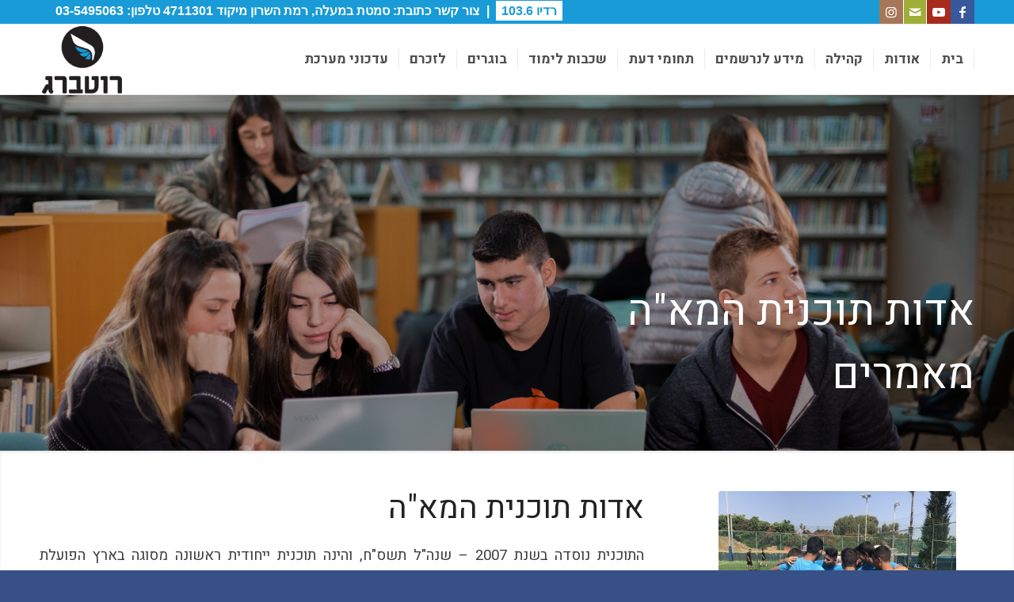

--- FILE ---
content_type: text/html; charset=UTF-8
request_url: https://www.rotberg.org.il/article-2/
body_size: 15846
content:
<!DOCTYPE html>
<html dir="rtl" lang="he-IL" class="html_stretched responsive av-preloader-disabled  html_header_top html_logo_left html_main_nav_header html_menu_right html_slim html_header_sticky html_header_shrinking html_header_topbar_active html_mobile_menu_phone html_header_searchicon_disabled html_content_align_center html_header_unstick_top_disabled html_header_stretch_disabled html_av-submenu-hidden html_av-submenu-display-click html_av-overlay-side html_av-overlay-side-classic html_av-submenu-clone html_entry_id_3962 av-cookies-no-cookie-consent av-no-preview av-default-lightbox html_text_menu_active av-mobile-menu-switch-default">
<head>
<meta charset="UTF-8" />


<!-- mobile setting -->
<meta name="viewport" content="width=device-width, initial-scale=1">

<!-- Scripts/CSS and wp_head hook -->
<meta name='robots' content='index, follow, max-image-preview:large, max-snippet:-1, max-video-preview:-1' />

	<!-- This site is optimized with the Yoast SEO plugin v26.8 - https://yoast.com/product/yoast-seo-wordpress/ -->
	<title>תכנית המא&quot;ה - תיכון רוטברג</title>
	<link rel="canonical" href="https://www.rotberg.org.il/article-2/" />
	<meta property="og:locale" content="he_IL" />
	<meta property="og:type" content="article" />
	<meta property="og:title" content="תכנית המא&quot;ה - תיכון רוטברג" />
	<meta property="og:description" content="בבסיס התוכנית מחויבות בתי-הספר לסייע בגילוי ופיתוח אזורי מצוינות של כל תלמיד ותמיכה במיצוי הפוטנציאל האישי שלו." />
	<meta property="og:url" content="https://www.rotberg.org.il/article-2/" />
	<meta property="og:site_name" content="תיכון רוטברג" />
	<meta property="article:published_time" content="2019-02-08T17:00:52+00:00" />
	<meta property="article:modified_time" content="2023-03-25T07:50:38+00:00" />
	<meta property="og:image" content="https://www.rotberg.org.il/wp-content/uploads/2019/02/IMG_0799.jpg" />
	<meta property="og:image:width" content="1620" />
	<meta property="og:image:height" content="1080" />
	<meta property="og:image:type" content="image/jpeg" />
	<meta name="author" content="yotam" />
	<meta name="twitter:card" content="summary_large_image" />
	<script type="application/ld+json" class="yoast-schema-graph">{"@context":"https://schema.org","@graph":[{"@type":"Article","@id":"https://www.rotberg.org.il/article-2/#article","isPartOf":{"@id":"https://www.rotberg.org.il/article-2/"},"author":{"name":"yotam","@id":"https://www.rotberg.org.il/#/schema/person/f2e79aab7b6c2ad704239c368efdd848"},"headline":"תכנית המא&quot;ה","datePublished":"2019-02-08T17:00:52+00:00","dateModified":"2023-03-25T07:50:38+00:00","mainEntityOfPage":{"@id":"https://www.rotberg.org.il/article-2/"},"wordCount":821,"image":{"@id":"https://www.rotberg.org.il/article-2/#primaryimage"},"thumbnailUrl":"https://www.rotberg.org.il/wp-content/uploads/2019/02/IMG_0799.jpg","articleSection":["מאמרים"],"inLanguage":"he-IL"},{"@type":"WebPage","@id":"https://www.rotberg.org.il/article-2/","url":"https://www.rotberg.org.il/article-2/","name":"תכנית המא\"ה - תיכון רוטברג","isPartOf":{"@id":"https://www.rotberg.org.il/#website"},"primaryImageOfPage":{"@id":"https://www.rotberg.org.il/article-2/#primaryimage"},"image":{"@id":"https://www.rotberg.org.il/article-2/#primaryimage"},"thumbnailUrl":"https://www.rotberg.org.il/wp-content/uploads/2019/02/IMG_0799.jpg","datePublished":"2019-02-08T17:00:52+00:00","dateModified":"2023-03-25T07:50:38+00:00","author":{"@id":"https://www.rotberg.org.il/#/schema/person/f2e79aab7b6c2ad704239c368efdd848"},"breadcrumb":{"@id":"https://www.rotberg.org.il/article-2/#breadcrumb"},"inLanguage":"he-IL","potentialAction":[{"@type":"ReadAction","target":["https://www.rotberg.org.il/article-2/"]}]},{"@type":"ImageObject","inLanguage":"he-IL","@id":"https://www.rotberg.org.il/article-2/#primaryimage","url":"https://www.rotberg.org.il/wp-content/uploads/2019/02/IMG_0799.jpg","contentUrl":"https://www.rotberg.org.il/wp-content/uploads/2019/02/IMG_0799.jpg","width":1620,"height":1080},{"@type":"BreadcrumbList","@id":"https://www.rotberg.org.il/article-2/#breadcrumb","itemListElement":[{"@type":"ListItem","position":1,"name":"Home","item":"https://www.rotberg.org.il/"},{"@type":"ListItem","position":2,"name":"תכנית המא&quot;ה"}]},{"@type":"WebSite","@id":"https://www.rotberg.org.il/#website","url":"https://www.rotberg.org.il/","name":"תיכון רוטברג","description":"","potentialAction":[{"@type":"SearchAction","target":{"@type":"EntryPoint","urlTemplate":"https://www.rotberg.org.il/?s={search_term_string}"},"query-input":{"@type":"PropertyValueSpecification","valueRequired":true,"valueName":"search_term_string"}}],"inLanguage":"he-IL"},{"@type":"Person","@id":"https://www.rotberg.org.il/#/schema/person/f2e79aab7b6c2ad704239c368efdd848","name":"yotam","image":{"@type":"ImageObject","inLanguage":"he-IL","@id":"https://www.rotberg.org.il/#/schema/person/image/","url":"https://secure.gravatar.com/avatar/b014b44399977ec04efb68456b0b862081406c0d378c2cbc6e0d3daa3f96ff4f?s=96&d=mm&r=g","contentUrl":"https://secure.gravatar.com/avatar/b014b44399977ec04efb68456b0b862081406c0d378c2cbc6e0d3daa3f96ff4f?s=96&d=mm&r=g","caption":"yotam"}}]}</script>
	<!-- / Yoast SEO plugin. -->


<link rel='dns-prefetch' href='//www.rotberg.org.il' />
<link rel="alternate" type="application/rss+xml" title="תיכון רוטברג &laquo; פיד‏" href="https://www.rotberg.org.il/feed/" />
<link rel="alternate" type="application/rss+xml" title="תיכון רוטברג &laquo; פיד תגובות‏" href="https://www.rotberg.org.il/comments/feed/" />
<link rel="alternate" title="oEmbed (JSON)" type="application/json+oembed" href="https://www.rotberg.org.il/wp-json/oembed/1.0/embed?url=https%3A%2F%2Fwww.rotberg.org.il%2Farticle-2%2F" />
<link rel="alternate" title="oEmbed (XML)" type="text/xml+oembed" href="https://www.rotberg.org.il/wp-json/oembed/1.0/embed?url=https%3A%2F%2Fwww.rotberg.org.il%2Farticle-2%2F&#038;format=xml" />

<!-- google webfont font replacement -->

			<script type='text/javascript'>

				(function() {

					/*	check if webfonts are disabled by user setting via cookie - or user must opt in.	*/
					var html = document.getElementsByTagName('html')[0];
					var cookie_check = html.className.indexOf('av-cookies-needs-opt-in') >= 0 || html.className.indexOf('av-cookies-can-opt-out') >= 0;
					var allow_continue = true;
					var silent_accept_cookie = html.className.indexOf('av-cookies-user-silent-accept') >= 0;

					if( cookie_check && ! silent_accept_cookie )
					{
						if( ! document.cookie.match(/aviaCookieConsent/) || html.className.indexOf('av-cookies-session-refused') >= 0 )
						{
							allow_continue = false;
						}
						else
						{
							if( ! document.cookie.match(/aviaPrivacyRefuseCookiesHideBar/) )
							{
								allow_continue = false;
							}
							else if( ! document.cookie.match(/aviaPrivacyEssentialCookiesEnabled/) )
							{
								allow_continue = false;
							}
							else if( document.cookie.match(/aviaPrivacyGoogleWebfontsDisabled/) )
							{
								allow_continue = false;
							}
						}
					}

					if( allow_continue )
					{
						var f = document.createElement('link');

						f.type 	= 'text/css';
						f.rel 	= 'stylesheet';
						f.href 	= 'https://fonts.googleapis.com/css?family=Heebo:100,400,700&display=auto';
						f.id 	= 'avia-google-webfont';

						document.getElementsByTagName('head')[0].appendChild(f);
					}
				})();

			</script>
			<style id='wp-img-auto-sizes-contain-inline-css' type='text/css'>
img:is([sizes=auto i],[sizes^="auto," i]){contain-intrinsic-size:3000px 1500px}
/*# sourceURL=wp-img-auto-sizes-contain-inline-css */
</style>
<link rel='stylesheet' id='avia-grid-css' href='https://www.rotberg.org.il/wp-content/themes/enfold/css/grid.css?ver=6.0.2' type='text/css' media='all' />
<link rel='stylesheet' id='avia-base-css' href='https://www.rotberg.org.il/wp-content/themes/enfold/css/base.css?ver=6.0.2' type='text/css' media='all' />
<link rel='stylesheet' id='avia-layout-css' href='https://www.rotberg.org.il/wp-content/themes/enfold/css/layout.css?ver=6.0.2' type='text/css' media='all' />
<link rel='stylesheet' id='avia-module-audioplayer-css' href='https://www.rotberg.org.il/wp-content/themes/enfold/config-templatebuilder/avia-shortcodes/audio-player/audio-player.css?ver=6.0.2' type='text/css' media='all' />
<link rel='stylesheet' id='avia-module-blog-css' href='https://www.rotberg.org.il/wp-content/themes/enfold/config-templatebuilder/avia-shortcodes/blog/blog.css?ver=6.0.2' type='text/css' media='all' />
<link rel='stylesheet' id='avia-module-postslider-css' href='https://www.rotberg.org.il/wp-content/themes/enfold/config-templatebuilder/avia-shortcodes/postslider/postslider.css?ver=6.0.2' type='text/css' media='all' />
<link rel='stylesheet' id='avia-module-button-css' href='https://www.rotberg.org.il/wp-content/themes/enfold/config-templatebuilder/avia-shortcodes/buttons/buttons.css?ver=6.0.2' type='text/css' media='all' />
<link rel='stylesheet' id='avia-module-buttonrow-css' href='https://www.rotberg.org.il/wp-content/themes/enfold/config-templatebuilder/avia-shortcodes/buttonrow/buttonrow.css?ver=6.0.2' type='text/css' media='all' />
<link rel='stylesheet' id='avia-module-button-fullwidth-css' href='https://www.rotberg.org.il/wp-content/themes/enfold/config-templatebuilder/avia-shortcodes/buttons_fullwidth/buttons_fullwidth.css?ver=6.0.2' type='text/css' media='all' />
<link rel='stylesheet' id='avia-module-catalogue-css' href='https://www.rotberg.org.il/wp-content/themes/enfold/config-templatebuilder/avia-shortcodes/catalogue/catalogue.css?ver=6.0.2' type='text/css' media='all' />
<link rel='stylesheet' id='avia-module-comments-css' href='https://www.rotberg.org.il/wp-content/themes/enfold/config-templatebuilder/avia-shortcodes/comments/comments.css?ver=6.0.2' type='text/css' media='all' />
<link rel='stylesheet' id='avia-module-contact-css' href='https://www.rotberg.org.il/wp-content/themes/enfold/config-templatebuilder/avia-shortcodes/contact/contact.css?ver=6.0.2' type='text/css' media='all' />
<link rel='stylesheet' id='avia-module-slideshow-css' href='https://www.rotberg.org.il/wp-content/themes/enfold/config-templatebuilder/avia-shortcodes/slideshow/slideshow.css?ver=6.0.2' type='text/css' media='all' />
<link rel='stylesheet' id='avia-module-slideshow-contentpartner-css' href='https://www.rotberg.org.il/wp-content/themes/enfold/config-templatebuilder/avia-shortcodes/contentslider/contentslider.css?ver=6.0.2' type='text/css' media='all' />
<link rel='stylesheet' id='avia-module-countdown-css' href='https://www.rotberg.org.il/wp-content/themes/enfold/config-templatebuilder/avia-shortcodes/countdown/countdown.css?ver=6.0.2' type='text/css' media='all' />
<link rel='stylesheet' id='avia-module-dynamic-field-css' href='https://www.rotberg.org.il/wp-content/themes/enfold/config-templatebuilder/avia-shortcodes/dynamic_field/dynamic_field.css?ver=6.0.2' type='text/css' media='all' />
<link rel='stylesheet' id='avia-module-gallery-css' href='https://www.rotberg.org.il/wp-content/themes/enfold/config-templatebuilder/avia-shortcodes/gallery/gallery.css?ver=6.0.2' type='text/css' media='all' />
<link rel='stylesheet' id='avia-module-gallery-hor-css' href='https://www.rotberg.org.il/wp-content/themes/enfold/config-templatebuilder/avia-shortcodes/gallery_horizontal/gallery_horizontal.css?ver=6.0.2' type='text/css' media='all' />
<link rel='stylesheet' id='avia-module-maps-css' href='https://www.rotberg.org.il/wp-content/themes/enfold/config-templatebuilder/avia-shortcodes/google_maps/google_maps.css?ver=6.0.2' type='text/css' media='all' />
<link rel='stylesheet' id='avia-module-gridrow-css' href='https://www.rotberg.org.il/wp-content/themes/enfold/config-templatebuilder/avia-shortcodes/grid_row/grid_row.css?ver=6.0.2' type='text/css' media='all' />
<link rel='stylesheet' id='avia-module-heading-css' href='https://www.rotberg.org.il/wp-content/themes/enfold/config-templatebuilder/avia-shortcodes/heading/heading.css?ver=6.0.2' type='text/css' media='all' />
<link rel='stylesheet' id='avia-module-rotator-css' href='https://www.rotberg.org.il/wp-content/themes/enfold/config-templatebuilder/avia-shortcodes/headline_rotator/headline_rotator.css?ver=6.0.2' type='text/css' media='all' />
<link rel='stylesheet' id='avia-module-hr-css' href='https://www.rotberg.org.il/wp-content/themes/enfold/config-templatebuilder/avia-shortcodes/hr/hr.css?ver=6.0.2' type='text/css' media='all' />
<link rel='stylesheet' id='avia-module-icon-css' href='https://www.rotberg.org.il/wp-content/themes/enfold/config-templatebuilder/avia-shortcodes/icon/icon.css?ver=6.0.2' type='text/css' media='all' />
<link rel='stylesheet' id='avia-module-icon-circles-css' href='https://www.rotberg.org.il/wp-content/themes/enfold/config-templatebuilder/avia-shortcodes/icon_circles/icon_circles.css?ver=6.0.2' type='text/css' media='all' />
<link rel='stylesheet' id='avia-module-iconbox-css' href='https://www.rotberg.org.il/wp-content/themes/enfold/config-templatebuilder/avia-shortcodes/iconbox/iconbox.css?ver=6.0.2' type='text/css' media='all' />
<link rel='stylesheet' id='avia-module-icongrid-css' href='https://www.rotberg.org.il/wp-content/themes/enfold/config-templatebuilder/avia-shortcodes/icongrid/icongrid.css?ver=6.0.2' type='text/css' media='all' />
<link rel='stylesheet' id='avia-module-iconlist-css' href='https://www.rotberg.org.il/wp-content/themes/enfold/config-templatebuilder/avia-shortcodes/iconlist/iconlist.css?ver=6.0.2' type='text/css' media='all' />
<link rel='stylesheet' id='avia-module-image-css' href='https://www.rotberg.org.il/wp-content/themes/enfold/config-templatebuilder/avia-shortcodes/image/image.css?ver=6.0.2' type='text/css' media='all' />
<link rel='stylesheet' id='avia-module-image-diff-css' href='https://www.rotberg.org.il/wp-content/themes/enfold/config-templatebuilder/avia-shortcodes/image_diff/image_diff.css?ver=6.0.2' type='text/css' media='all' />
<link rel='stylesheet' id='avia-module-hotspot-css' href='https://www.rotberg.org.il/wp-content/themes/enfold/config-templatebuilder/avia-shortcodes/image_hotspots/image_hotspots.css?ver=6.0.2' type='text/css' media='all' />
<link rel='stylesheet' id='avia-module-sc-lottie-animation-css' href='https://www.rotberg.org.il/wp-content/themes/enfold/config-templatebuilder/avia-shortcodes/lottie_animation/lottie_animation.css?ver=6.0.2' type='text/css' media='all' />
<link rel='stylesheet' id='avia-module-magazine-css' href='https://www.rotberg.org.il/wp-content/themes/enfold/config-templatebuilder/avia-shortcodes/magazine/magazine.css?ver=6.0.2' type='text/css' media='all' />
<link rel='stylesheet' id='avia-module-masonry-css' href='https://www.rotberg.org.il/wp-content/themes/enfold/config-templatebuilder/avia-shortcodes/masonry_entries/masonry_entries.css?ver=6.0.2' type='text/css' media='all' />
<link rel='stylesheet' id='avia-siteloader-css' href='https://www.rotberg.org.il/wp-content/themes/enfold/css/avia-snippet-site-preloader.css?ver=6.0.2' type='text/css' media='all' />
<link rel='stylesheet' id='avia-module-menu-css' href='https://www.rotberg.org.il/wp-content/themes/enfold/config-templatebuilder/avia-shortcodes/menu/menu.css?ver=6.0.2' type='text/css' media='all' />
<link rel='stylesheet' id='avia-module-notification-css' href='https://www.rotberg.org.il/wp-content/themes/enfold/config-templatebuilder/avia-shortcodes/notification/notification.css?ver=6.0.2' type='text/css' media='all' />
<link rel='stylesheet' id='avia-module-numbers-css' href='https://www.rotberg.org.il/wp-content/themes/enfold/config-templatebuilder/avia-shortcodes/numbers/numbers.css?ver=6.0.2' type='text/css' media='all' />
<link rel='stylesheet' id='avia-module-portfolio-css' href='https://www.rotberg.org.il/wp-content/themes/enfold/config-templatebuilder/avia-shortcodes/portfolio/portfolio.css?ver=6.0.2' type='text/css' media='all' />
<link rel='stylesheet' id='avia-module-post-metadata-css' href='https://www.rotberg.org.il/wp-content/themes/enfold/config-templatebuilder/avia-shortcodes/post_metadata/post_metadata.css?ver=6.0.2' type='text/css' media='all' />
<link rel='stylesheet' id='avia-module-progress-bar-css' href='https://www.rotberg.org.il/wp-content/themes/enfold/config-templatebuilder/avia-shortcodes/progressbar/progressbar.css?ver=6.0.2' type='text/css' media='all' />
<link rel='stylesheet' id='avia-module-promobox-css' href='https://www.rotberg.org.il/wp-content/themes/enfold/config-templatebuilder/avia-shortcodes/promobox/promobox.css?ver=6.0.2' type='text/css' media='all' />
<link rel='stylesheet' id='avia-sc-search-css' href='https://www.rotberg.org.il/wp-content/themes/enfold/config-templatebuilder/avia-shortcodes/search/search.css?ver=6.0.2' type='text/css' media='all' />
<link rel='stylesheet' id='avia-module-slideshow-accordion-css' href='https://www.rotberg.org.il/wp-content/themes/enfold/config-templatebuilder/avia-shortcodes/slideshow_accordion/slideshow_accordion.css?ver=6.0.2' type='text/css' media='all' />
<link rel='stylesheet' id='avia-module-slideshow-feature-image-css' href='https://www.rotberg.org.il/wp-content/themes/enfold/config-templatebuilder/avia-shortcodes/slideshow_feature_image/slideshow_feature_image.css?ver=6.0.2' type='text/css' media='all' />
<link rel='stylesheet' id='avia-module-slideshow-fullsize-css' href='https://www.rotberg.org.il/wp-content/themes/enfold/config-templatebuilder/avia-shortcodes/slideshow_fullsize/slideshow_fullsize.css?ver=6.0.2' type='text/css' media='all' />
<link rel='stylesheet' id='avia-module-slideshow-fullscreen-css' href='https://www.rotberg.org.il/wp-content/themes/enfold/config-templatebuilder/avia-shortcodes/slideshow_fullscreen/slideshow_fullscreen.css?ver=6.0.2' type='text/css' media='all' />
<link rel='stylesheet' id='avia-module-slideshow-ls-css' href='https://www.rotberg.org.il/wp-content/themes/enfold/config-templatebuilder/avia-shortcodes/slideshow_layerslider/slideshow_layerslider.css?ver=6.0.2' type='text/css' media='all' />
<link rel='stylesheet' id='avia-module-social-css' href='https://www.rotberg.org.il/wp-content/themes/enfold/config-templatebuilder/avia-shortcodes/social_share/social_share.css?ver=6.0.2' type='text/css' media='all' />
<link rel='stylesheet' id='avia-module-tabsection-css' href='https://www.rotberg.org.il/wp-content/themes/enfold/config-templatebuilder/avia-shortcodes/tab_section/tab_section.css?ver=6.0.2' type='text/css' media='all' />
<link rel='stylesheet' id='avia-module-table-css' href='https://www.rotberg.org.il/wp-content/themes/enfold/config-templatebuilder/avia-shortcodes/table/table.css?ver=6.0.2' type='text/css' media='all' />
<link rel='stylesheet' id='avia-module-tabs-css' href='https://www.rotberg.org.il/wp-content/themes/enfold/config-templatebuilder/avia-shortcodes/tabs/tabs.css?ver=6.0.2' type='text/css' media='all' />
<link rel='stylesheet' id='avia-module-team-css' href='https://www.rotberg.org.il/wp-content/themes/enfold/config-templatebuilder/avia-shortcodes/team/team.css?ver=6.0.2' type='text/css' media='all' />
<link rel='stylesheet' id='avia-module-testimonials-css' href='https://www.rotberg.org.il/wp-content/themes/enfold/config-templatebuilder/avia-shortcodes/testimonials/testimonials.css?ver=6.0.2' type='text/css' media='all' />
<link rel='stylesheet' id='avia-module-timeline-css' href='https://www.rotberg.org.il/wp-content/themes/enfold/config-templatebuilder/avia-shortcodes/timeline/timeline.css?ver=6.0.2' type='text/css' media='all' />
<link rel='stylesheet' id='avia-module-toggles-css' href='https://www.rotberg.org.il/wp-content/themes/enfold/config-templatebuilder/avia-shortcodes/toggles/toggles.css?ver=6.0.2' type='text/css' media='all' />
<link rel='stylesheet' id='avia-module-video-css' href='https://www.rotberg.org.il/wp-content/themes/enfold/config-templatebuilder/avia-shortcodes/video/video.css?ver=6.0.2' type='text/css' media='all' />
<style id='wp-emoji-styles-inline-css' type='text/css'>

	img.wp-smiley, img.emoji {
		display: inline !important;
		border: none !important;
		box-shadow: none !important;
		height: 1em !important;
		width: 1em !important;
		margin: 0 0.07em !important;
		vertical-align: -0.1em !important;
		background: none !important;
		padding: 0 !important;
	}
/*# sourceURL=wp-emoji-styles-inline-css */
</style>
<style id='wp-block-library-inline-css' type='text/css'>
:root{--wp-block-synced-color:#7a00df;--wp-block-synced-color--rgb:122,0,223;--wp-bound-block-color:var(--wp-block-synced-color);--wp-editor-canvas-background:#ddd;--wp-admin-theme-color:#007cba;--wp-admin-theme-color--rgb:0,124,186;--wp-admin-theme-color-darker-10:#006ba1;--wp-admin-theme-color-darker-10--rgb:0,107,160.5;--wp-admin-theme-color-darker-20:#005a87;--wp-admin-theme-color-darker-20--rgb:0,90,135;--wp-admin-border-width-focus:2px}@media (min-resolution:192dpi){:root{--wp-admin-border-width-focus:1.5px}}.wp-element-button{cursor:pointer}:root .has-very-light-gray-background-color{background-color:#eee}:root .has-very-dark-gray-background-color{background-color:#313131}:root .has-very-light-gray-color{color:#eee}:root .has-very-dark-gray-color{color:#313131}:root .has-vivid-green-cyan-to-vivid-cyan-blue-gradient-background{background:linear-gradient(135deg,#00d084,#0693e3)}:root .has-purple-crush-gradient-background{background:linear-gradient(135deg,#34e2e4,#4721fb 50%,#ab1dfe)}:root .has-hazy-dawn-gradient-background{background:linear-gradient(135deg,#faaca8,#dad0ec)}:root .has-subdued-olive-gradient-background{background:linear-gradient(135deg,#fafae1,#67a671)}:root .has-atomic-cream-gradient-background{background:linear-gradient(135deg,#fdd79a,#004a59)}:root .has-nightshade-gradient-background{background:linear-gradient(135deg,#330968,#31cdcf)}:root .has-midnight-gradient-background{background:linear-gradient(135deg,#020381,#2874fc)}:root{--wp--preset--font-size--normal:16px;--wp--preset--font-size--huge:42px}.has-regular-font-size{font-size:1em}.has-larger-font-size{font-size:2.625em}.has-normal-font-size{font-size:var(--wp--preset--font-size--normal)}.has-huge-font-size{font-size:var(--wp--preset--font-size--huge)}.has-text-align-center{text-align:center}.has-text-align-left{text-align:left}.has-text-align-right{text-align:right}.has-fit-text{white-space:nowrap!important}#end-resizable-editor-section{display:none}.aligncenter{clear:both}.items-justified-left{justify-content:flex-start}.items-justified-center{justify-content:center}.items-justified-right{justify-content:flex-end}.items-justified-space-between{justify-content:space-between}.screen-reader-text{border:0;clip-path:inset(50%);height:1px;margin:-1px;overflow:hidden;padding:0;position:absolute;width:1px;word-wrap:normal!important}.screen-reader-text:focus{background-color:#ddd;clip-path:none;color:#444;display:block;font-size:1em;height:auto;left:5px;line-height:normal;padding:15px 23px 14px;text-decoration:none;top:5px;width:auto;z-index:100000}html :where(.has-border-color){border-style:solid}html :where([style*=border-top-color]){border-top-style:solid}html :where([style*=border-right-color]){border-right-style:solid}html :where([style*=border-bottom-color]){border-bottom-style:solid}html :where([style*=border-left-color]){border-left-style:solid}html :where([style*=border-width]){border-style:solid}html :where([style*=border-top-width]){border-top-style:solid}html :where([style*=border-right-width]){border-right-style:solid}html :where([style*=border-bottom-width]){border-bottom-style:solid}html :where([style*=border-left-width]){border-left-style:solid}html :where(img[class*=wp-image-]){height:auto;max-width:100%}:where(figure){margin:0 0 1em}html :where(.is-position-sticky){--wp-admin--admin-bar--position-offset:var(--wp-admin--admin-bar--height,0px)}@media screen and (max-width:600px){html :where(.is-position-sticky){--wp-admin--admin-bar--position-offset:0px}}

/*# sourceURL=wp-block-library-inline-css */
</style><style id='global-styles-inline-css' type='text/css'>
:root{--wp--preset--aspect-ratio--square: 1;--wp--preset--aspect-ratio--4-3: 4/3;--wp--preset--aspect-ratio--3-4: 3/4;--wp--preset--aspect-ratio--3-2: 3/2;--wp--preset--aspect-ratio--2-3: 2/3;--wp--preset--aspect-ratio--16-9: 16/9;--wp--preset--aspect-ratio--9-16: 9/16;--wp--preset--color--black: #000000;--wp--preset--color--cyan-bluish-gray: #abb8c3;--wp--preset--color--white: #ffffff;--wp--preset--color--pale-pink: #f78da7;--wp--preset--color--vivid-red: #cf2e2e;--wp--preset--color--luminous-vivid-orange: #ff6900;--wp--preset--color--luminous-vivid-amber: #fcb900;--wp--preset--color--light-green-cyan: #7bdcb5;--wp--preset--color--vivid-green-cyan: #00d084;--wp--preset--color--pale-cyan-blue: #8ed1fc;--wp--preset--color--vivid-cyan-blue: #0693e3;--wp--preset--color--vivid-purple: #9b51e0;--wp--preset--color--metallic-red: #b02b2c;--wp--preset--color--maximum-yellow-red: #edae44;--wp--preset--color--yellow-sun: #eeee22;--wp--preset--color--palm-leaf: #83a846;--wp--preset--color--aero: #7bb0e7;--wp--preset--color--old-lavender: #745f7e;--wp--preset--color--steel-teal: #5f8789;--wp--preset--color--raspberry-pink: #d65799;--wp--preset--color--medium-turquoise: #4ecac2;--wp--preset--gradient--vivid-cyan-blue-to-vivid-purple: linear-gradient(135deg,rgb(6,147,227) 0%,rgb(155,81,224) 100%);--wp--preset--gradient--light-green-cyan-to-vivid-green-cyan: linear-gradient(135deg,rgb(122,220,180) 0%,rgb(0,208,130) 100%);--wp--preset--gradient--luminous-vivid-amber-to-luminous-vivid-orange: linear-gradient(135deg,rgb(252,185,0) 0%,rgb(255,105,0) 100%);--wp--preset--gradient--luminous-vivid-orange-to-vivid-red: linear-gradient(135deg,rgb(255,105,0) 0%,rgb(207,46,46) 100%);--wp--preset--gradient--very-light-gray-to-cyan-bluish-gray: linear-gradient(135deg,rgb(238,238,238) 0%,rgb(169,184,195) 100%);--wp--preset--gradient--cool-to-warm-spectrum: linear-gradient(135deg,rgb(74,234,220) 0%,rgb(151,120,209) 20%,rgb(207,42,186) 40%,rgb(238,44,130) 60%,rgb(251,105,98) 80%,rgb(254,248,76) 100%);--wp--preset--gradient--blush-light-purple: linear-gradient(135deg,rgb(255,206,236) 0%,rgb(152,150,240) 100%);--wp--preset--gradient--blush-bordeaux: linear-gradient(135deg,rgb(254,205,165) 0%,rgb(254,45,45) 50%,rgb(107,0,62) 100%);--wp--preset--gradient--luminous-dusk: linear-gradient(135deg,rgb(255,203,112) 0%,rgb(199,81,192) 50%,rgb(65,88,208) 100%);--wp--preset--gradient--pale-ocean: linear-gradient(135deg,rgb(255,245,203) 0%,rgb(182,227,212) 50%,rgb(51,167,181) 100%);--wp--preset--gradient--electric-grass: linear-gradient(135deg,rgb(202,248,128) 0%,rgb(113,206,126) 100%);--wp--preset--gradient--midnight: linear-gradient(135deg,rgb(2,3,129) 0%,rgb(40,116,252) 100%);--wp--preset--font-size--small: 1rem;--wp--preset--font-size--medium: 1.125rem;--wp--preset--font-size--large: 1.75rem;--wp--preset--font-size--x-large: clamp(1.75rem, 3vw, 2.25rem);--wp--preset--spacing--20: 0.44rem;--wp--preset--spacing--30: 0.67rem;--wp--preset--spacing--40: 1rem;--wp--preset--spacing--50: 1.5rem;--wp--preset--spacing--60: 2.25rem;--wp--preset--spacing--70: 3.38rem;--wp--preset--spacing--80: 5.06rem;--wp--preset--shadow--natural: 6px 6px 9px rgba(0, 0, 0, 0.2);--wp--preset--shadow--deep: 12px 12px 50px rgba(0, 0, 0, 0.4);--wp--preset--shadow--sharp: 6px 6px 0px rgba(0, 0, 0, 0.2);--wp--preset--shadow--outlined: 6px 6px 0px -3px rgb(255, 255, 255), 6px 6px rgb(0, 0, 0);--wp--preset--shadow--crisp: 6px 6px 0px rgb(0, 0, 0);}:root { --wp--style--global--content-size: 800px;--wp--style--global--wide-size: 1130px; }:where(body) { margin: 0; }.wp-site-blocks > .alignleft { float: left; margin-right: 2em; }.wp-site-blocks > .alignright { float: right; margin-left: 2em; }.wp-site-blocks > .aligncenter { justify-content: center; margin-left: auto; margin-right: auto; }:where(.is-layout-flex){gap: 0.5em;}:where(.is-layout-grid){gap: 0.5em;}.is-layout-flow > .alignleft{float: left;margin-inline-start: 0;margin-inline-end: 2em;}.is-layout-flow > .alignright{float: right;margin-inline-start: 2em;margin-inline-end: 0;}.is-layout-flow > .aligncenter{margin-left: auto !important;margin-right: auto !important;}.is-layout-constrained > .alignleft{float: left;margin-inline-start: 0;margin-inline-end: 2em;}.is-layout-constrained > .alignright{float: right;margin-inline-start: 2em;margin-inline-end: 0;}.is-layout-constrained > .aligncenter{margin-left: auto !important;margin-right: auto !important;}.is-layout-constrained > :where(:not(.alignleft):not(.alignright):not(.alignfull)){max-width: var(--wp--style--global--content-size);margin-left: auto !important;margin-right: auto !important;}.is-layout-constrained > .alignwide{max-width: var(--wp--style--global--wide-size);}body .is-layout-flex{display: flex;}.is-layout-flex{flex-wrap: wrap;align-items: center;}.is-layout-flex > :is(*, div){margin: 0;}body .is-layout-grid{display: grid;}.is-layout-grid > :is(*, div){margin: 0;}body{padding-top: 0px;padding-right: 0px;padding-bottom: 0px;padding-left: 0px;}a:where(:not(.wp-element-button)){text-decoration: underline;}:root :where(.wp-element-button, .wp-block-button__link){background-color: #32373c;border-width: 0;color: #fff;font-family: inherit;font-size: inherit;font-style: inherit;font-weight: inherit;letter-spacing: inherit;line-height: inherit;padding-top: calc(0.667em + 2px);padding-right: calc(1.333em + 2px);padding-bottom: calc(0.667em + 2px);padding-left: calc(1.333em + 2px);text-decoration: none;text-transform: inherit;}.has-black-color{color: var(--wp--preset--color--black) !important;}.has-cyan-bluish-gray-color{color: var(--wp--preset--color--cyan-bluish-gray) !important;}.has-white-color{color: var(--wp--preset--color--white) !important;}.has-pale-pink-color{color: var(--wp--preset--color--pale-pink) !important;}.has-vivid-red-color{color: var(--wp--preset--color--vivid-red) !important;}.has-luminous-vivid-orange-color{color: var(--wp--preset--color--luminous-vivid-orange) !important;}.has-luminous-vivid-amber-color{color: var(--wp--preset--color--luminous-vivid-amber) !important;}.has-light-green-cyan-color{color: var(--wp--preset--color--light-green-cyan) !important;}.has-vivid-green-cyan-color{color: var(--wp--preset--color--vivid-green-cyan) !important;}.has-pale-cyan-blue-color{color: var(--wp--preset--color--pale-cyan-blue) !important;}.has-vivid-cyan-blue-color{color: var(--wp--preset--color--vivid-cyan-blue) !important;}.has-vivid-purple-color{color: var(--wp--preset--color--vivid-purple) !important;}.has-metallic-red-color{color: var(--wp--preset--color--metallic-red) !important;}.has-maximum-yellow-red-color{color: var(--wp--preset--color--maximum-yellow-red) !important;}.has-yellow-sun-color{color: var(--wp--preset--color--yellow-sun) !important;}.has-palm-leaf-color{color: var(--wp--preset--color--palm-leaf) !important;}.has-aero-color{color: var(--wp--preset--color--aero) !important;}.has-old-lavender-color{color: var(--wp--preset--color--old-lavender) !important;}.has-steel-teal-color{color: var(--wp--preset--color--steel-teal) !important;}.has-raspberry-pink-color{color: var(--wp--preset--color--raspberry-pink) !important;}.has-medium-turquoise-color{color: var(--wp--preset--color--medium-turquoise) !important;}.has-black-background-color{background-color: var(--wp--preset--color--black) !important;}.has-cyan-bluish-gray-background-color{background-color: var(--wp--preset--color--cyan-bluish-gray) !important;}.has-white-background-color{background-color: var(--wp--preset--color--white) !important;}.has-pale-pink-background-color{background-color: var(--wp--preset--color--pale-pink) !important;}.has-vivid-red-background-color{background-color: var(--wp--preset--color--vivid-red) !important;}.has-luminous-vivid-orange-background-color{background-color: var(--wp--preset--color--luminous-vivid-orange) !important;}.has-luminous-vivid-amber-background-color{background-color: var(--wp--preset--color--luminous-vivid-amber) !important;}.has-light-green-cyan-background-color{background-color: var(--wp--preset--color--light-green-cyan) !important;}.has-vivid-green-cyan-background-color{background-color: var(--wp--preset--color--vivid-green-cyan) !important;}.has-pale-cyan-blue-background-color{background-color: var(--wp--preset--color--pale-cyan-blue) !important;}.has-vivid-cyan-blue-background-color{background-color: var(--wp--preset--color--vivid-cyan-blue) !important;}.has-vivid-purple-background-color{background-color: var(--wp--preset--color--vivid-purple) !important;}.has-metallic-red-background-color{background-color: var(--wp--preset--color--metallic-red) !important;}.has-maximum-yellow-red-background-color{background-color: var(--wp--preset--color--maximum-yellow-red) !important;}.has-yellow-sun-background-color{background-color: var(--wp--preset--color--yellow-sun) !important;}.has-palm-leaf-background-color{background-color: var(--wp--preset--color--palm-leaf) !important;}.has-aero-background-color{background-color: var(--wp--preset--color--aero) !important;}.has-old-lavender-background-color{background-color: var(--wp--preset--color--old-lavender) !important;}.has-steel-teal-background-color{background-color: var(--wp--preset--color--steel-teal) !important;}.has-raspberry-pink-background-color{background-color: var(--wp--preset--color--raspberry-pink) !important;}.has-medium-turquoise-background-color{background-color: var(--wp--preset--color--medium-turquoise) !important;}.has-black-border-color{border-color: var(--wp--preset--color--black) !important;}.has-cyan-bluish-gray-border-color{border-color: var(--wp--preset--color--cyan-bluish-gray) !important;}.has-white-border-color{border-color: var(--wp--preset--color--white) !important;}.has-pale-pink-border-color{border-color: var(--wp--preset--color--pale-pink) !important;}.has-vivid-red-border-color{border-color: var(--wp--preset--color--vivid-red) !important;}.has-luminous-vivid-orange-border-color{border-color: var(--wp--preset--color--luminous-vivid-orange) !important;}.has-luminous-vivid-amber-border-color{border-color: var(--wp--preset--color--luminous-vivid-amber) !important;}.has-light-green-cyan-border-color{border-color: var(--wp--preset--color--light-green-cyan) !important;}.has-vivid-green-cyan-border-color{border-color: var(--wp--preset--color--vivid-green-cyan) !important;}.has-pale-cyan-blue-border-color{border-color: var(--wp--preset--color--pale-cyan-blue) !important;}.has-vivid-cyan-blue-border-color{border-color: var(--wp--preset--color--vivid-cyan-blue) !important;}.has-vivid-purple-border-color{border-color: var(--wp--preset--color--vivid-purple) !important;}.has-metallic-red-border-color{border-color: var(--wp--preset--color--metallic-red) !important;}.has-maximum-yellow-red-border-color{border-color: var(--wp--preset--color--maximum-yellow-red) !important;}.has-yellow-sun-border-color{border-color: var(--wp--preset--color--yellow-sun) !important;}.has-palm-leaf-border-color{border-color: var(--wp--preset--color--palm-leaf) !important;}.has-aero-border-color{border-color: var(--wp--preset--color--aero) !important;}.has-old-lavender-border-color{border-color: var(--wp--preset--color--old-lavender) !important;}.has-steel-teal-border-color{border-color: var(--wp--preset--color--steel-teal) !important;}.has-raspberry-pink-border-color{border-color: var(--wp--preset--color--raspberry-pink) !important;}.has-medium-turquoise-border-color{border-color: var(--wp--preset--color--medium-turquoise) !important;}.has-vivid-cyan-blue-to-vivid-purple-gradient-background{background: var(--wp--preset--gradient--vivid-cyan-blue-to-vivid-purple) !important;}.has-light-green-cyan-to-vivid-green-cyan-gradient-background{background: var(--wp--preset--gradient--light-green-cyan-to-vivid-green-cyan) !important;}.has-luminous-vivid-amber-to-luminous-vivid-orange-gradient-background{background: var(--wp--preset--gradient--luminous-vivid-amber-to-luminous-vivid-orange) !important;}.has-luminous-vivid-orange-to-vivid-red-gradient-background{background: var(--wp--preset--gradient--luminous-vivid-orange-to-vivid-red) !important;}.has-very-light-gray-to-cyan-bluish-gray-gradient-background{background: var(--wp--preset--gradient--very-light-gray-to-cyan-bluish-gray) !important;}.has-cool-to-warm-spectrum-gradient-background{background: var(--wp--preset--gradient--cool-to-warm-spectrum) !important;}.has-blush-light-purple-gradient-background{background: var(--wp--preset--gradient--blush-light-purple) !important;}.has-blush-bordeaux-gradient-background{background: var(--wp--preset--gradient--blush-bordeaux) !important;}.has-luminous-dusk-gradient-background{background: var(--wp--preset--gradient--luminous-dusk) !important;}.has-pale-ocean-gradient-background{background: var(--wp--preset--gradient--pale-ocean) !important;}.has-electric-grass-gradient-background{background: var(--wp--preset--gradient--electric-grass) !important;}.has-midnight-gradient-background{background: var(--wp--preset--gradient--midnight) !important;}.has-small-font-size{font-size: var(--wp--preset--font-size--small) !important;}.has-medium-font-size{font-size: var(--wp--preset--font-size--medium) !important;}.has-large-font-size{font-size: var(--wp--preset--font-size--large) !important;}.has-x-large-font-size{font-size: var(--wp--preset--font-size--x-large) !important;}
/*# sourceURL=global-styles-inline-css */
</style>

<link rel='stylesheet' id='avia-scs-css' href='https://www.rotberg.org.il/wp-content/themes/enfold/css/shortcodes.css?ver=6.0.2' type='text/css' media='all' />
<link rel='stylesheet' id='avia-fold-unfold-css' href='https://www.rotberg.org.il/wp-content/themes/enfold/css/avia-snippet-fold-unfold.css?ver=6.0.2' type='text/css' media='all' />
<link rel='stylesheet' id='avia-popup-css-css' href='https://www.rotberg.org.il/wp-content/themes/enfold/js/aviapopup/magnific-popup.min.css?ver=6.0.2' type='text/css' media='screen' />
<link rel='stylesheet' id='avia-lightbox-css' href='https://www.rotberg.org.il/wp-content/themes/enfold/css/avia-snippet-lightbox.css?ver=6.0.2' type='text/css' media='screen' />
<link rel='stylesheet' id='avia-widget-css-css' href='https://www.rotberg.org.il/wp-content/themes/enfold/css/avia-snippet-widget.css?ver=6.0.2' type='text/css' media='screen' />
<link rel='stylesheet' id='avia-rtl-css' href='https://www.rotberg.org.il/wp-content/themes/enfold/css/rtl.css?ver=6.0.2' type='text/css' media='all' />
<link rel='stylesheet' id='avia-dynamic-css' href='https://www.rotberg.org.il/wp-content/uploads/dynamic_avia/enfold_child.css?ver=696f8b3590424' type='text/css' media='all' />
<link rel='stylesheet' id='avia-custom-css' href='https://www.rotberg.org.il/wp-content/themes/enfold/css/custom.css?ver=6.0.2' type='text/css' media='all' />
<link rel='stylesheet' id='avia-style-css' href='https://www.rotberg.org.il/wp-content/themes/enfold-child/style.css?ver=6.0.2' type='text/css' media='all' />
<link rel='stylesheet' id='avia-gravity-css' href='https://www.rotberg.org.il/wp-content/themes/enfold/config-gravityforms/gravity-mod.css?ver=6.0.2' type='text/css' media='screen' />
<link rel='stylesheet' id='styles-child-css' href='https://www.rotberg.org.il/wp-content/themes/enfold-child/style.css?ver=6.9' type='text/css' media='all' />
<link rel='stylesheet' id='styles-child2-css' href='https://www.rotberg.org.il/wp-content/themes/enfold-child/css/rtl.css?ver=6.9' type='text/css' media='all' />
<link rel='stylesheet' id='avia-single-post-3962-css' href='https://www.rotberg.org.il/wp-content/uploads/dynamic_avia/avia_posts_css/post-3962.css?ver=ver-1768918019' type='text/css' media='all' />
<script type="text/javascript" src="https://www.rotberg.org.il/wp-includes/js/jquery/jquery.min.js?ver=3.7.1" id="jquery-core-js"></script>
<script type="text/javascript" src="https://www.rotberg.org.il/wp-includes/js/jquery/jquery-migrate.min.js?ver=3.4.1" id="jquery-migrate-js"></script>
<script type="text/javascript" src="https://www.rotberg.org.il/wp-content/themes/enfold/js/avia-js.js?ver=6.0.2" id="avia-js-js"></script>
<script type="text/javascript" src="https://www.rotberg.org.il/wp-content/themes/enfold/js/avia-compat.js?ver=6.0.2" id="avia-compat-js"></script>
<link rel="https://api.w.org/" href="https://www.rotberg.org.il/wp-json/" /><link rel="alternate" title="JSON" type="application/json" href="https://www.rotberg.org.il/wp-json/wp/v2/posts/3962" /><link rel="EditURI" type="application/rsd+xml" title="RSD" href="https://www.rotberg.org.il/xmlrpc.php?rsd" />
<meta name="generator" content="WordPress 6.9" />
<link rel='shortlink' href='https://www.rotberg.org.il/?p=3962' />
<link rel="profile" href="https://gmpg.org/xfn/11" />
<link rel="alternate" type="application/rss+xml" title="תיכון רוטברג RSS2 Feed" href="https://www.rotberg.org.il/feed/" />
<link rel="pingback" href="https://www.rotberg.org.il/xmlrpc.php" />
<!--[if lt IE 9]><script src="https://www.rotberg.org.il/wp-content/themes/enfold/js/html5shiv.js"></script><![endif]-->
<link rel="icon" href="https://www.rotberg.org.il/wp-content/uploads/2019/01/Rotberg_logo-3-300x297.png" type="image/png">
<style type="text/css">
		@font-face {font-family: 'entypo-fontello'; font-weight: normal; font-style: normal; font-display: auto;
		src: url('https://www.rotberg.org.il/wp-content/themes/enfold/config-templatebuilder/avia-template-builder/assets/fonts/entypo-fontello.woff2') format('woff2'),
		url('https://www.rotberg.org.il/wp-content/themes/enfold/config-templatebuilder/avia-template-builder/assets/fonts/entypo-fontello.woff') format('woff'),
		url('https://www.rotberg.org.il/wp-content/themes/enfold/config-templatebuilder/avia-template-builder/assets/fonts/entypo-fontello.ttf') format('truetype'),
		url('https://www.rotberg.org.il/wp-content/themes/enfold/config-templatebuilder/avia-template-builder/assets/fonts/entypo-fontello.svg#entypo-fontello') format('svg'),
		url('https://www.rotberg.org.il/wp-content/themes/enfold/config-templatebuilder/avia-template-builder/assets/fonts/entypo-fontello.eot'),
		url('https://www.rotberg.org.il/wp-content/themes/enfold/config-templatebuilder/avia-template-builder/assets/fonts/entypo-fontello.eot?#iefix') format('embedded-opentype');
		} #top .avia-font-entypo-fontello, body .avia-font-entypo-fontello, html body [data-av_iconfont='entypo-fontello']:before{ font-family: 'entypo-fontello'; }
		</style>

<!--
Debugging Info for Theme support: 

Theme: Enfold
Version: 6.0.2
Installed: enfold
AviaFramework Version: 5.6
AviaBuilder Version: 5.3
aviaElementManager Version: 1.0.1
- - - - - - - - - - -
ChildTheme: Enfold Child
ChildTheme Version: 1.0
ChildTheme Installed: enfold

- - - - - - - - - - -
ML:512-PU:80-PLA:7
WP:6.9
Compress: CSS:disabled - JS:disabled
Updates: disabled
PLAu:7
-->
</head>

<body id="top" class="rtl wp-singular post-template-default single single-post postid-3962 single-format-standard wp-theme-enfold wp-child-theme-enfold-child stretched rtl_columns av-curtain-numeric heebo arial-websave arial  avia-responsive-images-support" itemscope="itemscope" itemtype="https://schema.org/WebPage" >

	
	<div id='wrap_all'>

	
<header id='header' class='all_colors header_color light_bg_color  av_header_top av_logo_left av_main_nav_header av_menu_right av_slim av_header_sticky av_header_shrinking av_header_stretch_disabled av_mobile_menu_phone av_header_searchicon_disabled av_header_unstick_top_disabled av_seperator_small_border av_bottom_nav_disabled ' data-av_shrink_factor='50' role="banner" itemscope="itemscope" itemtype="https://schema.org/WPHeader" >

		<div id='header_meta' class='container_wrap container_wrap_meta  av_icon_active_right av_extra_header_active av_secondary_right av_phone_active_left av_entry_id_3962'>

			      <div class='container'>
			      <ul class='noLightbox social_bookmarks icon_count_4'><li class='social_bookmarks_facebook av-social-link-facebook social_icon_1'><a target="_blank" aria-label="Link to Facebook" href='https://www.facebook.com/profile.php?id=100006373575225' aria-hidden='false' data-av_icon='' data-av_iconfont='entypo-fontello' title='Facebook' rel="noopener"><span class='avia_hidden_link_text'>Facebook</span></a></li><li class='social_bookmarks_youtube av-social-link-youtube social_icon_2'><a target="_blank" aria-label="Link to Youtube" href='https://www.youtube.com/@rothberg-u5p/playlists' aria-hidden='false' data-av_icon='' data-av_iconfont='entypo-fontello' title='Youtube' rel="noopener"><span class='avia_hidden_link_text'>Youtube</span></a></li><li class='social_bookmarks_mail av-social-link-mail social_icon_3'><a  aria-label="Link to Mail" href='https://www.rotberg.org.il/contact/' aria-hidden='false' data-av_icon='' data-av_iconfont='entypo-fontello' title='Mail'><span class='avia_hidden_link_text'>Mail</span></a></li><li class='social_bookmarks_instagram av-social-link-instagram social_icon_4'><a target="_blank" aria-label="Link to Instagram" href='https://www.instagram.com/rotberg.school/' aria-hidden='false' data-av_icon='' data-av_iconfont='entypo-fontello' title='Instagram' rel="noopener"><span class='avia_hidden_link_text'>Instagram</span></a></li></ul><div class='phone-info '><div><span style="font-size: 12pt;"> <a class="boxheader11" target="_blank" href="http://1036fm.co.il/?fbclid=IwAR3DM0asd4QMtQfbAdHGdlAWKSBxHUAV5QjNtjzjhFeDQquyKpc-PRCR3sw">רדיו 103.6</a>&nbsp; |&nbsp; <a href="https://www.rotberg.org.il/contact/">צור קשר</a>   כתובת: סמטת במעלה, רמת השרון מיקוד 4711301 טלפון: 03-5495063     </span></div></div>			      </div>
		</div>

		<div  id='header_main' class='container_wrap container_wrap_logo'>

        <div class='container av-logo-container'><div class='inner-container'><span class='logo avia-standard-logo'><a href='https://www.rotberg.org.il/' class='' aria-label='תיכון רוטברג' ><img src="https://www.rotberg.org.il/wp-content/uploads/2019/02/Rotberg_logo-2-1030x793-2-300x248.png" height="100" width="300" alt='תיכון רוטברג' title='' /></a></span><nav class='main_menu' data-selectname='בחר עמוד'  role="navigation" itemscope="itemscope" itemtype="https://schema.org/SiteNavigationElement" ><div class="avia-menu av-main-nav-wrap"><ul role="menu" class="menu av-main-nav" id="avia-menu"><li role="menuitem" id="menu-item-3042" class="menu-item menu-item-type-post_type menu-item-object-page menu-item-home menu-item-top-level menu-item-top-level-1"><a href="https://www.rotberg.org.il/" itemprop="url" tabindex="0"><span class="avia-bullet"></span><span class="avia-menu-text">בית</span><span class="avia-menu-fx"><span class="avia-arrow-wrap"><span class="avia-arrow"></span></span></span></a></li>
<li role="menuitem" id="menu-item-4300" class="menu-item menu-item-type-custom menu-item-object-custom menu-item-has-children menu-item-top-level menu-item-top-level-2"><a href="https://www.rotberg.org.il/about/" itemprop="url" tabindex="0"><span class="avia-bullet"></span><span class="avia-menu-text">אודות</span><span class="avia-menu-fx"><span class="avia-arrow-wrap"><span class="avia-arrow"></span></span></span></a>


<ul class="sub-menu">
	<li role="menuitem" id="menu-item-4301" class="menu-item menu-item-type-post_type menu-item-object-page"><a href="https://www.rotberg.org.il/about/" itemprop="url" tabindex="0"><span class="avia-bullet"></span><span class="avia-menu-text">דבר המנהלת</span></a></li>
	<li role="menuitem" id="menu-item-4279" class="menu-item menu-item-type-post_type menu-item-object-page"><a href="https://www.rotberg.org.il/about-1/" itemprop="url" tabindex="0"><span class="avia-bullet"></span><span class="avia-menu-text">אורחות חיים</span></a></li>
	<li role="menuitem" id="menu-item-4299" class="menu-item menu-item-type-post_type menu-item-object-page"><a href="https://www.rotberg.org.il/about-3/" itemprop="url" tabindex="0"><span class="avia-bullet"></span><span class="avia-menu-text">לוח צילצולים</span></a></li>
	<li role="menuitem" id="menu-item-4291" class="menu-item menu-item-type-post_type menu-item-object-page"><a href="https://www.rotberg.org.il/about-2/" itemprop="url" tabindex="0"><span class="avia-bullet"></span><span class="avia-menu-text">בעלי תפקידים</span></a></li>
</ul>
</li>
<li role="menuitem" id="menu-item-3804" class="menu-item menu-item-type-post_type menu-item-object-page menu-item-top-level menu-item-top-level-3"><a href="https://www.rotberg.org.il/education/" itemprop="url" tabindex="0"><span class="avia-bullet"></span><span class="avia-menu-text">קהילה</span><span class="avia-menu-fx"><span class="avia-arrow-wrap"><span class="avia-arrow"></span></span></span></a></li>
<li role="menuitem" id="menu-item-3554" class="menu-item menu-item-type-post_type menu-item-object-page menu-item-has-children menu-item-top-level menu-item-top-level-4"><a href="https://www.rotberg.org.il/information/" itemprop="url" tabindex="0"><span class="avia-bullet"></span><span class="avia-menu-text">מידע לנרשמים</span><span class="avia-menu-fx"><span class="avia-arrow-wrap"><span class="avia-arrow"></span></span></span></a>


<ul class="sub-menu">
	<li role="menuitem" id="menu-item-4303" class="menu-item menu-item-type-post_type menu-item-object-post"><a href="https://www.rotberg.org.il/megama-4/" itemprop="url" tabindex="0"><span class="avia-bullet"></span><span class="avia-menu-text">המסלול הרב תחומי</span></a></li>
	<li role="menuitem" id="menu-item-4302" class="menu-item menu-item-type-post_type menu-item-object-post"><a href="https://www.rotberg.org.il/megama-6/" itemprop="url" tabindex="0"><span class="avia-bullet"></span><span class="avia-menu-text">הנדסת תוכנה – סייבר</span></a></li>
	<li role="menuitem" id="menu-item-4304" class="menu-item menu-item-type-post_type menu-item-object-post"><a href="https://www.rotberg.org.il/megama-3/" itemprop="url" tabindex="0"><span class="avia-bullet"></span><span class="avia-menu-text">ביוטכנולוגיה</span></a></li>
	<li role="menuitem" id="menu-item-4305" class="menu-item menu-item-type-post_type menu-item-object-post"><a href="https://www.rotberg.org.il/megama-2/" itemprop="url" tabindex="0"><span class="avia-bullet"></span><span class="avia-menu-text">מדעי הרפואה</span></a></li>
	<li role="menuitem" id="menu-item-4306" class="menu-item menu-item-type-post_type menu-item-object-post"><a href="https://www.rotberg.org.il/megama-1/" itemprop="url" tabindex="0"><span class="avia-bullet"></span><span class="avia-menu-text">תקשורת</span></a></li>
	<li role="menuitem" id="menu-item-6454" class="menu-item menu-item-type-post_type menu-item-object-post"><a href="https://www.rotberg.org.il/megama-7/" itemprop="url" tabindex="0"><span class="avia-bullet"></span><span class="avia-menu-text">מסלול מדעי</span></a></li>
	<li role="menuitem" id="menu-item-6452" class="menu-item menu-item-type-post_type menu-item-object-post"><a href="https://www.rotberg.org.il/megama-9/" itemprop="url" tabindex="0"><span class="avia-bullet"></span><span class="avia-menu-text">כיתות  מא&quot;ה</span></a></li>
	<li role="menuitem" id="menu-item-7785" class="menu-item menu-item-type-post_type menu-item-object-post"><a href="https://www.rotberg.org.il/megama-8/" itemprop="url" tabindex="0"><span class="avia-bullet"></span><span class="avia-menu-text">מנהל עסקים וכלכלה</span></a></li>
	<li role="menuitem" id="menu-item-7786" class="menu-item menu-item-type-post_type menu-item-object-post"><a href="https://www.rotberg.org.il/megama-10/" itemprop="url" tabindex="0"><span class="avia-bullet"></span><span class="avia-menu-text">מדעי החינוך הגופני</span></a></li>
</ul>
</li>
<li role="menuitem" id="menu-item-3635" class="menu-item menu-item-type-post_type menu-item-object-page menu-item-top-level menu-item-top-level-5"><a href="https://www.rotberg.org.il/knowledge/" itemprop="url" tabindex="0"><span class="avia-bullet"></span><span class="avia-menu-text">תחומי דעת</span><span class="avia-menu-fx"><span class="avia-arrow-wrap"><span class="avia-arrow"></span></span></span></a></li>
<li role="menuitem" id="menu-item-3616" class="menu-item menu-item-type-post_type menu-item-object-page menu-item-has-children menu-item-top-level menu-item-top-level-6"><a href="https://www.rotberg.org.il/classes/" itemprop="url" tabindex="0"><span class="avia-bullet"></span><span class="avia-menu-text">שכבות לימוד</span><span class="avia-menu-fx"><span class="avia-arrow-wrap"><span class="avia-arrow"></span></span></span></a>


<ul class="sub-menu">
	<li role="menuitem" id="menu-item-6204" class="menu-item menu-item-type-post_type menu-item-object-post"><a href="https://www.rotberg.org.il/classes-1/" itemprop="url" tabindex="0"><span class="avia-bullet"></span><span class="avia-menu-text">שכבת כיתות י'</span></a></li>
	<li role="menuitem" id="menu-item-6203" class="menu-item menu-item-type-post_type menu-item-object-post"><a href="https://www.rotberg.org.il/classes-2/" itemprop="url" tabindex="0"><span class="avia-bullet"></span><span class="avia-menu-text">שכבת כיתות יא'</span></a></li>
	<li role="menuitem" id="menu-item-6202" class="menu-item menu-item-type-post_type menu-item-object-post"><a href="https://www.rotberg.org.il/classes-3/" itemprop="url" tabindex="0"><span class="avia-bullet"></span><span class="avia-menu-text">שכבת כיתות יב'</span></a></li>
</ul>
</li>
<li role="menuitem" id="menu-item-6240" class="menu-item menu-item-type-post_type menu-item-object-page menu-item-has-children menu-item-top-level menu-item-top-level-7"><a href="https://www.rotberg.org.il/graduate/" itemprop="url" tabindex="0"><span class="avia-bullet"></span><span class="avia-menu-text">בוגרים</span><span class="avia-menu-fx"><span class="avia-arrow-wrap"><span class="avia-arrow"></span></span></span></a>


<ul class="sub-menu">
	<li role="menuitem" id="menu-item-5210" class="menu-item menu-item-type-post_type menu-item-object-post"><a href="https://www.rotberg.org.il/graduate-1/" itemprop="url" tabindex="0"><span class="avia-bullet"></span><span class="avia-menu-text">מחזור מ&quot;ג</span></a></li>
	<li role="menuitem" id="menu-item-8174" class="menu-item menu-item-type-post_type menu-item-object-post"><a href="https://www.rotberg.org.il/graduate-1/" itemprop="url" tabindex="0"><span class="avia-bullet"></span><span class="avia-menu-text">מחזור מ&quot;ד</span></a></li>
	<li role="menuitem" id="menu-item-6242" class="menu-item menu-item-type-post_type menu-item-object-post"><a href="https://www.rotberg.org.il/graduate-2/" itemprop="url" tabindex="0"><span class="avia-bullet"></span><span class="avia-menu-text">מחזור מ&quot;ה</span></a></li>
	<li role="menuitem" id="menu-item-6241" class="menu-item menu-item-type-post_type menu-item-object-post"><a href="https://www.rotberg.org.il/graduate-3/" itemprop="url" tabindex="0"><span class="avia-bullet"></span><span class="avia-menu-text">מחזור מ&quot;ו</span></a></li>
	<li role="menuitem" id="menu-item-7369" class="menu-item menu-item-type-post_type menu-item-object-post"><a href="https://www.rotberg.org.il/graduate-4/" itemprop="url" tabindex="0"><span class="avia-bullet"></span><span class="avia-menu-text">מחזור מ&quot;ז</span></a></li>
	<li role="menuitem" id="menu-item-8175" class="menu-item menu-item-type-post_type menu-item-object-post"><a href="https://www.rotberg.org.il/graduate-4-copy/" itemprop="url" tabindex="0"><span class="avia-bullet"></span><span class="avia-menu-text">מחזור מ&quot;ח</span></a></li>
</ul>
</li>
<li role="menuitem" id="menu-item-5272" class="menu-item menu-item-type-custom menu-item-object-custom menu-item-top-level menu-item-top-level-8"><a href="https://www.izkor.gov.il/fallen?monument=44090" itemprop="url" tabindex="0"><span class="avia-bullet"></span><span class="avia-menu-text">לזכרם</span><span class="avia-menu-fx"><span class="avia-arrow-wrap"><span class="avia-arrow"></span></span></span></a></li>
<li role="menuitem" id="menu-item-3075" class="menu-item menu-item-type-custom menu-item-object-custom menu-item-top-level menu-item-top-level-9"><a href="http://rotberg.iscool.co.il/%D7%93%D7%A3%D7%91%D7%99%D7%AA/tabid/4867/language/he-IL/Default.aspx" itemprop="url" tabindex="0"><span class="avia-bullet"></span><span class="avia-menu-text">עדכוני מערכת</span><span class="avia-menu-fx"><span class="avia-arrow-wrap"><span class="avia-arrow"></span></span></span></a></li>
<li class="av-burger-menu-main menu-item-avia-special " role="menuitem">
	        			<a href="#" aria-label="תפריט" aria-hidden="false">
							<span class="av-hamburger av-hamburger--spin av-js-hamburger">
								<span class="av-hamburger-box">
						          <span class="av-hamburger-inner"></span>
						          <strong>תפריט</strong>
								</span>
							</span>
							<span class="avia_hidden_link_text">תפריט</span>
						</a>
	        		   </li></ul></div></nav></div> </div> 
		<!-- end container_wrap-->
		</div>
<div class="header_bg"></div>
<!-- end header -->
</header>

	<div id='main' class='all_colors' data-scroll-offset='88'>

	<div id='av_section_1'  class='avia-section av-uy8lze-2072aa3f79fb9a7603d9db831c508df2 main_color avia-section-default avia-no-border-styling  avia-builder-el-0  el_before_av_section  avia-builder-el-first  avia-full-stretch av-parallax-section avia-bg-style-parallax av-section-color-overlay-active av-minimum-height av-minimum-height-custom av-height-custom  container_wrap fullsize'  data-section-bg-repeat='stretch' data-av_minimum_height_px='450'><div class='av-parallax' data-avia-parallax-ratio='0.3' ><div class='av-parallax-inner main_color avia-full-stretch'></div></div><div class="av-section-color-overlay-wrap"><div class="av-section-color-overlay"></div><div class='container av-section-cont-open' style='height:450px'><main  role="main" itemscope="itemscope" itemtype="https://schema.org/Blog"  class='template-page content  av-content-full alpha units'><div class='post-entry post-entry-type-page post-entry-3962'><div class='entry-content-wrapper clearfix'>
<div  class='hr av-svia4q-c18c89d2d5de47d30247fc0568bac1ce hr-invisible  avia-builder-el-1  el_before_av_one_full  avia-builder-el-first  av-medium-hide av-small-hide av-mini-hide'><span class='hr-inner '><span class="hr-inner-style"></span></span></div>

<div  class='flex_column av-rdpzca-06d0662a4c4f0526dfbe3d2de37c5b38 av_one_full  avia-builder-el-2  el_after_av_hr  avia-builder-el-last  first flex_column_div av-animated-generic top-to-bottom av-zero-column-padding  '     ><section  class='av_textblock_section av-q89s7e-8895fdfa90ccbad83b02288c29ee76c2 '   itemscope="itemscope" itemtype="https://schema.org/BlogPosting" itemprop="blogPost" ><div class='av-medium-hide av-small-hide av-mini-hide avia_textblock av_inherit_color'  itemprop="text" ><h1 style="text-align: right;"><span style="font-size: 40pt;">אדות תוכנית המא&quot;ה<br />
</span><br />
<span style="font-size: 40pt;"> מאמרים</span></h1>
</div></section>

<section  class='av_textblock_section av-o9kzju-27e3b694ad7b4a75dc7979f76e16b380 '   itemscope="itemscope" itemtype="https://schema.org/BlogPosting" itemprop="blogPost" ><div class='av-desktop-hide avia_textblock av_inherit_color'  itemprop="text" ><h1 style="text-align: center;"><span style="font-size: 36pt;">אדות תוכנית המא&quot;ה<br />
</span><br />
<span style="font-size: 36pt;"> מאמרים</span></h1>
</div></section></div>


</div></div></main><!-- close content main element --></div></div></div><div id='av_section_2'  class='avia-section av-mb99kq-e9930ce0cf319399aa52e98bb2fc6f04 main_color avia-section-default avia-shadow  avia-builder-el-5  el_after_av_section  el_before_av_section  avia-bg-style-scroll container_wrap fullsize'  ><div class='container av-section-cont-open' ><div class='template-page content  av-content-full alpha units'><div class='post-entry post-entry-type-page post-entry-3962'><div class='entry-content-wrapper clearfix'>

<div  class='flex_column av-l6v7wa-0db9473a068baa5daa9900e51ecb942f av_one_third  avia-builder-el-6  el_before_av_two_third  avia-builder-el-first  first flex_column_div av-animated-generic bottom-to-top av-hide-on-mobile av-zero-column-padding  '     ><div  class='avia-image-container av-jtk3kq-8bc64f9a3ad9564bc358afea277d5149 av-styling- avia-align-center  avia-builder-el-7  el_before_av_image  avia-builder-el-first '   itemprop="image" itemscope="itemscope" itemtype="https://schema.org/ImageObject" ><div class="avia-image-container-inner"><div class="avia-image-overlay-wrap"><img decoding="async" fetchpriority="high" class='wp-image-5508 avia-img-lazy-loading-not-5508 avia_image ' src="https://www.rotberg.org.il/wp-content/uploads/2019/02/מאה3-300x225.jpg" alt='' title=''  height="225" width="300"  itemprop="thumbnailUrl" srcset="https://www.rotberg.org.il/wp-content/uploads/2019/02/מאה3-300x225.jpg 300w, https://www.rotberg.org.il/wp-content/uploads/2019/02/מאה3-768x576.jpg 768w, https://www.rotberg.org.il/wp-content/uploads/2019/02/מאה3-1030x773.jpg 1030w, https://www.rotberg.org.il/wp-content/uploads/2019/02/מאה3-1500x1125.jpg 1500w, https://www.rotberg.org.il/wp-content/uploads/2019/02/מאה3-705x529.jpg 705w, https://www.rotberg.org.il/wp-content/uploads/2019/02/מאה3-450x338.jpg 450w" sizes="(max-width: 300px) 100vw, 300px" /></div></div></div>

<div  class='avia-image-container av-hg6r56-7e494f6931d07dff51461f0a24f9b665 av-styling- avia-align-center  avia-builder-el-8  el_after_av_image  el_before_av_image '   itemprop="image" itemscope="itemscope" itemtype="https://schema.org/ImageObject" ><div class="avia-image-container-inner"><div class="avia-image-overlay-wrap"><img decoding="async" fetchpriority="high" class='wp-image-5509 avia-img-lazy-loading-not-5509 avia_image ' src="https://www.rotberg.org.il/wp-content/uploads/2019/02/מאה-300x230.jpg" alt='' title=''  height="230" width="300"  itemprop="thumbnailUrl" srcset="https://www.rotberg.org.il/wp-content/uploads/2019/02/מאה-300x230.jpg 300w, https://www.rotberg.org.il/wp-content/uploads/2019/02/מאה-768x590.jpg 768w, https://www.rotberg.org.il/wp-content/uploads/2019/02/מאה-1030x791.jpg 1030w, https://www.rotberg.org.il/wp-content/uploads/2019/02/מאה-1500x1151.jpg 1500w, https://www.rotberg.org.il/wp-content/uploads/2019/02/מאה-705x541.jpg 705w, https://www.rotberg.org.il/wp-content/uploads/2019/02/מאה-450x345.jpg 450w" sizes="(max-width: 300px) 100vw, 300px" /></div></div></div>

<div  class='avia-image-container av-fsaz4a-99d67783d6840c2364dbe2577635676c av-styling- avia-align-center  avia-builder-el-9  el_after_av_image  avia-builder-el-last '   itemprop="image" itemscope="itemscope" itemtype="https://schema.org/ImageObject" ><div class="avia-image-container-inner"><div class="avia-image-overlay-wrap"><img decoding="async" fetchpriority="high" class='wp-image-5510 avia-img-lazy-loading-not-5510 avia_image ' src="https://www.rotberg.org.il/wp-content/uploads/2019/02/מאה4-300x225.jpg" alt='' title=''  height="225" width="300"  itemprop="thumbnailUrl" srcset="https://www.rotberg.org.il/wp-content/uploads/2019/02/מאה4-300x225.jpg 300w, https://www.rotberg.org.il/wp-content/uploads/2019/02/מאה4-768x576.jpg 768w, https://www.rotberg.org.il/wp-content/uploads/2019/02/מאה4-1030x773.jpg 1030w, https://www.rotberg.org.il/wp-content/uploads/2019/02/מאה4-1500x1125.jpg 1500w, https://www.rotberg.org.il/wp-content/uploads/2019/02/מאה4-705x529.jpg 705w, https://www.rotberg.org.il/wp-content/uploads/2019/02/מאה4-450x338.jpg 450w" sizes="(max-width: 300px) 100vw, 300px" /></div></div></div></div><div  class='flex_column av-eguxx6-a8f6c469d69567716c233ff58fc3cc89 av_two_third  avia-builder-el-10  el_after_av_one_third  avia-builder-el-last  flex_column_div av-zero-column-padding  '     ><div  class='av-special-heading av-cpcmtm-278365e7e469b4c552166da3f130eb1a av-special-heading-h2 blockquote modern-quote  avia-builder-el-11  el_before_av_textblock  avia-builder-el-first  av-inherit-size'><h2 class='av-special-heading-tag '  itemprop="headline"  >אדות תוכנית המא&quot;ה</h2><div class="special-heading-border"><div class="special-heading-inner-border"></div></div></div>

<section  class='av_textblock_section av-b3baru-bb7bc119896e4b4f5b9de50fe0f6395d '   itemscope="itemscope" itemtype="https://schema.org/BlogPosting" itemprop="blogPost" ><div class='avia_textblock'  itemprop="text" ><p style="text-align: justify;"><span style="font-size: 14pt;">התוכנית נוסדה בשנת 2007 – שנה&quot;ל תשס&quot;ח, והינה תוכנית ייחודית ראשונה מסוגה בארץ הפועלת בתיכוני רמת-השרון. בבסיס התוכנית מחויבות בתי-הספר לסייע בגילוי ופיתוח אזורי מצוינות של כל תלמיד ותמיכה במיצוי הפוטנציאל האישי שלו.</span><br />
<span style="font-size: 14pt;">עקרונות תכנית המא&quot;ה הם:</span><br />
<span style="font-size: 14pt;">1. תעודת בגרות מלאה</span><br />
<span style="font-size: 14pt;">2. חינוך אישי</span><br />
<span style="font-size: 14pt;">3. פיתוח מצויינות אישית (באמצעות התמחות בקהילה)</span></p>
<p style="text-align: justify;"><span style="font-size: 14pt;">התוכנית מבוססת על תפיסה פדגוגית-הומניסטית ומושתתת על ההנחות הבאות:</span><br />
<span style="font-size: 14pt;">בכל תלמיד טמון פוטנציאל להצלחה.</span><br />
<span style="font-size: 14pt;">לכל תלמיד נקודות חוזק ייחודיות משלו בתחום לימודי, רגשי וחברתי.</span><br />
<span style="font-size: 14pt;">לכל תלמיד קצב אישי, תחומי עניין, סקרנות וחקרנות אישיים רק לו.</span><br />
<span style="font-size: 14pt;">בתוכנית, כל תלמיד יכול לפתח מצוינות אישית ומיומנות על-ידי העצמת נקודות החוזק הייחודיות שלו.</span></p>
<p style="text-align: justify;"><strong><span style="font-size: 14pt;">1. הדרך להשגת תעודת בגרות מלאה ואיכותית</span></strong><br />
<span style="font-size: 14pt;">במרכז התכנית עומדת השאיפה ללוות כל תלמיד על פי קצב הלמידה האישי שלו, תוך כדי מתן כלים וסיוע אישי לכל אחד. </span><br />
<span style="font-size: 14pt;">הלמידה במרבית השיעורים מתקיימת בקבוצות לימוד בנות כ- 15 תלמידים, בכדי לאפשר ליווי אישי והענות לצרכיו של התלמיד. יום הלימודים נפתח במעגל בוקר, שהינו מפגש של המחנך עם תלמידיו, ומהשעה השנייה ואילך לומדים התלמידים את &quot;מקצועות הליבה&quot; לבגרות וכן מקצועות נוספים לבחירתם &#8211; מגמות הלימוד בכיתות י&quot;א-י&quot;ב.</span><br />
<span style="font-size: 14pt;">כל תלמיד מציב לעצמו מטרות, קובע יעדים ומתקדם בעזרת תכנית אישית ובליווי צמוד של המחנך ושל הקבוצה.</span></p>
<p style="text-align: justify;"><strong><span style="font-size: 14pt;">2. חינוך אישי</span></strong><br />
<span style="font-size: 14pt;">במרכז התכנית עומדים ליווי אישי ותמיכה צמודה בכל תלמיד, והיענות לצרכיו הלימודיים והרגשיים. </span><br />
<span style="font-size: 14pt;">כיתות קטנות בנות 15 תלמידים בכיתה</span><br />
<span style="font-size: 14pt;">4 מעגלי בוקר בשבוע בהם נפגשת הקבוצה עם המחנך/ת</span><br />
<span style="font-size: 14pt;">שיחות אישיות</span><br />
<span style="font-size: 14pt;">המחנך מלווה כל תלמיד במהלך 3 שנות לימודיו בתכנית המא&quot;ה.</span></p>
</div></section></div></div></div></div><!-- close content main div --></div></div><div id='av_section_3'  class='avia-section av-9ng89m-e6007f3f3ab716f9bd258a1149faeca5 main_color avia-section-small avia-shadow  avia-builder-el-13  el_after_av_section  el_before_av_section  avia-bg-style-scroll container_wrap fullsize'  ><div class='container av-section-cont-open' ><div class='template-page content  av-content-full alpha units'><div class='post-entry post-entry-type-page post-entry-3962'><div class='entry-content-wrapper clearfix'>

</div></div></div><!-- close content main div --></div></div><div id='av_section_4'  class='avia-section av-6z1ia2-75d4e1b4b539169266bafc28c7becf37 alternate_color avia-section-large avia-shadow  avia-builder-el-14  el_after_av_section  avia-builder-el-last  bluebgmansory bluebgmansorywithdescription avia-bg-style-scroll container_wrap fullsize'  ><div class='container av-section-cont-open' ><div class='template-page content  av-content-full alpha units'><div class='post-entry post-entry-type-page post-entry-3962'><div class='entry-content-wrapper clearfix'>
<div  class='av-special-heading av-m74hm-e57a161ddd9b935e5af0fa5eb45662f4 av-special-heading-h2 blockquote modern-quote modern-centered  avia-builder-el-15  el_before_av_hr  avia-builder-el-first  av-inherit-size'><h2 class='av-special-heading-tag '  itemprop="headline"  >מאמרים נוספים</h2><div class="special-heading-border"><div class="special-heading-inner-border"></div></div></div>

<div  class='hr av-4t25gq-2fdcc01e0b01a0d008967623f59de82e hr-custom  avia-builder-el-16  el_after_av_heading  el_before_av_masonry_entries  avia-builder-el-last  hr-center hr-icon-no'><span class='hr-inner inner-border-av-border-fat'><span class="hr-inner-style"></span></span></div>

<div id='av-masonry-1' class='av-masonry av-28ubkq-81a9d626d053f317fc467720b05fa4db noHover av-fixed-size av-large-gap av-hover-overlay-active av-masonry-animation-active av-masonry-col-3 av-caption-always av-caption-style- av-masonry-entries av-orientation-portrait  ' data-post_id="3962"><div class="av-masonry-container isotope av-js-disabled"><div class='av-masonry-entry isotope-item av-masonry-item-no-image all_sort d79ed790d79ed7a8d799d79d_sort '></div><a href="https://www.rotberg.org.il/article-4/"  id='av-masonry-1-item-3966' data-av-masonry-item='3966' class='av-masonry-entry isotope-item post-3966 post type-post status-publish format-standard has-post-thumbnail hentry category-33 all_sort d79ed790d79ed7a8d799d79d_sort  av-masonry-item-with-image' title="חדשות רוטברג"   itemscope="itemscope" itemtype="https://schema.org/BlogPosting" itemprop="blogPost" ><div class='av-inner-masonry-sizer'></div><figure class='av-inner-masonry main_color'><div class="av-masonry-outerimage-container"><div class='av-masonry-image-container' style="background-image: url(https://www.rotberg.org.il/wp-content/uploads/2019/02/IMG_0787-1-705x470.jpg);" ></div></div><figcaption class='av-inner-masonry-content site-background'><div class='av-inner-masonry-content-pos'><div class='av-inner-masonry-content-pos-content'><div class='avia-arrow'></div><h3 class='av-masonry-entry-title entry-title '  itemprop="headline" >חדשות רוטברג</h3><div class='av-masonry-entry-content entry-content'  itemprop="text" >אחרי מחשבה רבה וסיורי מוחות, החלטנו לרכז עבורכם את כל החדשות והאירועים הכי מעניינים במקום אחד ? "חדשות רוטברג"<br />
מה, לא תכנסו??…</div><span class='av-masonry-date meta-color updated'>8 בפברואר 2019</span><span class="av-masonry-text-sep text-sep-author">/</span><span class='av-masonry-author meta-color author'><span class='fn'>על ידי yotam</span></span></div></div></figcaption></figure></a><!--end av-masonry entry--><a href="https://www.rotberg.org.il/article-3/"  id='av-masonry-1-item-3964' data-av-masonry-item='3964' class='av-masonry-entry isotope-item post-3964 post type-post status-publish format-standard has-post-thumbnail hentry category-33 all_sort d79ed790d79ed7a8d799d79d_sort  av-masonry-item-with-image' title="המסע לפולין"   itemscope="itemscope" itemtype="https://schema.org/BlogPosting" itemprop="blogPost" ><div class='av-inner-masonry-sizer'></div><figure class='av-inner-masonry main_color'><div class="av-masonry-outerimage-container"><div class='av-masonry-image-container' style="background-image: url(https://www.rotberg.org.il/wp-content/uploads/2019/02/3-1-e1569659246930-705x276.jpg);" ></div></div><figcaption class='av-inner-masonry-content site-background'><div class='av-inner-masonry-content-pos'><div class='av-inner-masonry-content-pos-content'><div class='avia-arrow'></div><h3 class='av-masonry-entry-title entry-title '  itemprop="headline" >המסע לפולין</h3><div class='av-masonry-entry-content entry-content'  itemprop="text" >תלמידים מסכמים מסע: מחזור מ"ג נובמבר 2018</div><span class='av-masonry-date meta-color updated'>8 בפברואר 2019</span><span class="av-masonry-text-sep text-sep-author">/</span><span class='av-masonry-author meta-color author'><span class='fn'>על ידי yotam</span></span></div></div></figcaption></figure></a><!--end av-masonry entry--><a href="https://www.rotberg.org.il/article-2/"  id='av-masonry-1-item-3962' data-av-masonry-item='3962' class='av-masonry-entry isotope-item post-3962 post type-post status-publish format-standard has-post-thumbnail hentry category-33 all_sort d79ed790d79ed7a8d799d79d_sort  av-masonry-item-with-image' title="תכנית המא&quot;ה"   itemscope="itemscope" itemtype="https://schema.org/BlogPosting" itemprop="blogPost" ><div class='av-inner-masonry-sizer'></div><figure class='av-inner-masonry main_color'><div class="av-masonry-outerimage-container"><div class='av-masonry-image-container' style="background-image: url(https://www.rotberg.org.il/wp-content/uploads/2019/02/IMG_0799-705x470.jpg);" ></div></div><figcaption class='av-inner-masonry-content site-background'><div class='av-inner-masonry-content-pos'><div class='av-inner-masonry-content-pos-content'><div class='avia-arrow'></div><h3 class='av-masonry-entry-title entry-title '  itemprop="headline" >תכנית המא&quot;ה</h3><div class='av-masonry-entry-content entry-content'  itemprop="text" >בבסיס התוכנית מחויבות בתי-הספר לסייע בגילוי ופיתוח אזורי מצוינות של כל תלמיד ותמיכה במיצוי הפוטנציאל האישי שלו.</div><span class='av-masonry-date meta-color updated'>8 בפברואר 2019</span><span class="av-masonry-text-sep text-sep-author">/</span><span class='av-masonry-author meta-color author'><span class='fn'>על ידי yotam</span></span></div></div></figcaption></figure></a><!--end av-masonry entry--></div></div>


</div></div></div><!-- close content main div --> <!-- section close by builder template -->		</div><!--end builder template--></div><!-- close default .container_wrap element -->

	
				<footer class='container_wrap socket_color' id='socket'  role="contentinfo" itemscope="itemscope" itemtype="https://schema.org/WPFooter" >
                    <div class='container'>

                        <span class='copyright'><p><a href="https://www.wp-studio.co.il/" target="_blank"><img class="alignright" src="https://www.wp-studio.co.il/wp-content/uploads/2019/05/logo-wp-studio.png" style="height:26px;width:auto;" /></a> <a href="https://www.wp-studio.co.il/wp-site/ " target="_blank" style="height:30px;width:auto; line-height:30px;    display: inline-block;  padding-top: 3px;"> בניית אתרי וורדפרס </a> </p></span>

                        
                    </div>

	            <!-- ####### END SOCKET CONTAINER ####### -->
				</footer>


					<!-- end main -->
		</div>

		<!-- end wrap_all --></div>

<a href='#top' title='גלול למעלה' id='scroll-top-link' aria-hidden='true' data-av_icon='' data-av_iconfont='entypo-fontello' tabindex='-1'><span class="avia_hidden_link_text">גלול למעלה</span></a>

<div id="fb-root"></div>

<script type="speculationrules">
{"prefetch":[{"source":"document","where":{"and":[{"href_matches":"/*"},{"not":{"href_matches":["/wp-*.php","/wp-admin/*","/wp-content/uploads/*","/wp-content/*","/wp-content/plugins/*","/wp-content/themes/enfold-child/*","/wp-content/themes/enfold/*","/*\\?(.+)"]}},{"not":{"selector_matches":"a[rel~=\"nofollow\"]"}},{"not":{"selector_matches":".no-prefetch, .no-prefetch a"}}]},"eagerness":"conservative"}]}
</script>

 <script type='text/javascript'>
 /* <![CDATA[ */  
var avia_framework_globals = avia_framework_globals || {};
    avia_framework_globals.frameworkUrl = 'https://www.rotberg.org.il/wp-content/themes/enfold/framework/';
    avia_framework_globals.installedAt = 'https://www.rotberg.org.il/wp-content/themes/enfold/';
    avia_framework_globals.ajaxurl = 'https://www.rotberg.org.il/wp-admin/admin-ajax.php';
/* ]]> */ 
</script>
 
 <script type="text/javascript" src="https://www.rotberg.org.il/wp-content/themes/enfold/js/waypoints/waypoints.min.js?ver=6.0.2" id="avia-waypoints-js"></script>
<script type="text/javascript" src="https://www.rotberg.org.il/wp-content/themes/enfold/js/avia.js?ver=6.0.2" id="avia-default-js"></script>
<script type="text/javascript" src="https://www.rotberg.org.il/wp-content/themes/enfold/js/shortcodes.js?ver=6.0.2" id="avia-shortcodes-js"></script>
<script type="text/javascript" src="https://www.rotberg.org.il/wp-content/themes/enfold/config-templatebuilder/avia-shortcodes/audio-player/audio-player.js?ver=6.0.2" id="avia-module-audioplayer-js"></script>
<script type="text/javascript" src="https://www.rotberg.org.il/wp-content/themes/enfold/config-templatebuilder/avia-shortcodes/chart/chart-js.min.js?ver=6.0.2" id="avia-module-chart-js-js"></script>
<script type="text/javascript" src="https://www.rotberg.org.il/wp-content/themes/enfold/config-templatebuilder/avia-shortcodes/chart/chart.js?ver=6.0.2" id="avia-module-chart-js"></script>
<script type="text/javascript" src="https://www.rotberg.org.il/wp-content/themes/enfold/config-templatebuilder/avia-shortcodes/contact/contact.js?ver=6.0.2" id="avia-module-contact-js"></script>
<script type="text/javascript" src="https://www.rotberg.org.il/wp-content/themes/enfold/config-templatebuilder/avia-shortcodes/slideshow/slideshow.js?ver=6.0.2" id="avia-module-slideshow-js"></script>
<script type="text/javascript" src="https://www.rotberg.org.il/wp-content/themes/enfold/config-templatebuilder/avia-shortcodes/countdown/countdown.js?ver=6.0.2" id="avia-module-countdown-js"></script>
<script type="text/javascript" src="https://www.rotberg.org.il/wp-content/themes/enfold/config-templatebuilder/avia-shortcodes/gallery/gallery.js?ver=6.0.2" id="avia-module-gallery-js"></script>
<script type="text/javascript" src="https://www.rotberg.org.il/wp-content/themes/enfold/config-templatebuilder/avia-shortcodes/gallery_horizontal/gallery_horizontal.js?ver=6.0.2" id="avia-module-gallery-hor-js"></script>
<script type="text/javascript" src="https://www.rotberg.org.il/wp-content/themes/enfold/config-templatebuilder/avia-shortcodes/headline_rotator/headline_rotator.js?ver=6.0.2" id="avia-module-rotator-js"></script>
<script type="text/javascript" src="https://www.rotberg.org.il/wp-content/themes/enfold/config-templatebuilder/avia-shortcodes/icon_circles/icon_circles.js?ver=6.0.2" id="avia-module-icon-circles-js"></script>
<script type="text/javascript" src="https://www.rotberg.org.il/wp-content/themes/enfold/config-templatebuilder/avia-shortcodes/icongrid/icongrid.js?ver=6.0.2" id="avia-module-icongrid-js"></script>
<script type="text/javascript" src="https://www.rotberg.org.il/wp-content/themes/enfold/config-templatebuilder/avia-shortcodes/iconlist/iconlist.js?ver=6.0.2" id="avia-module-iconlist-js"></script>
<script type="text/javascript" src="https://www.rotberg.org.il/wp-includes/js/underscore.min.js?ver=1.13.7" id="underscore-js"></script>
<script type="text/javascript" src="https://www.rotberg.org.il/wp-content/themes/enfold/config-templatebuilder/avia-shortcodes/image_diff/image_diff.js?ver=6.0.2" id="avia-module-image-diff-js"></script>
<script type="text/javascript" src="https://www.rotberg.org.il/wp-content/themes/enfold/config-templatebuilder/avia-shortcodes/image_hotspots/image_hotspots.js?ver=6.0.2" id="avia-module-hotspot-js"></script>
<script type="text/javascript" src="https://www.rotberg.org.il/wp-content/themes/enfold/config-templatebuilder/avia-shortcodes/lottie_animation/lottie_animation.js?ver=6.0.2" id="avia-module-sc-lottie-animation-js"></script>
<script type="text/javascript" src="https://www.rotberg.org.il/wp-content/themes/enfold/config-templatebuilder/avia-shortcodes/magazine/magazine.js?ver=6.0.2" id="avia-module-magazine-js"></script>
<script type="text/javascript" src="https://www.rotberg.org.il/wp-content/themes/enfold/config-templatebuilder/avia-shortcodes/portfolio/isotope.min.js?ver=6.0.2" id="avia-module-isotope-js"></script>
<script type="text/javascript" src="https://www.rotberg.org.il/wp-content/themes/enfold/config-templatebuilder/avia-shortcodes/masonry_entries/masonry_entries.js?ver=6.0.2" id="avia-module-masonry-js"></script>
<script type="text/javascript" src="https://www.rotberg.org.il/wp-content/themes/enfold/config-templatebuilder/avia-shortcodes/menu/menu.js?ver=6.0.2" id="avia-module-menu-js"></script>
<script type="text/javascript" src="https://www.rotberg.org.il/wp-content/themes/enfold/config-templatebuilder/avia-shortcodes/notification/notification.js?ver=6.0.2" id="avia-module-notification-js"></script>
<script type="text/javascript" src="https://www.rotberg.org.il/wp-content/themes/enfold/config-templatebuilder/avia-shortcodes/numbers/numbers.js?ver=6.0.2" id="avia-module-numbers-js"></script>
<script type="text/javascript" src="https://www.rotberg.org.il/wp-content/themes/enfold/config-templatebuilder/avia-shortcodes/portfolio/portfolio.js?ver=6.0.2" id="avia-module-portfolio-js"></script>
<script type="text/javascript" src="https://www.rotberg.org.il/wp-content/themes/enfold/config-templatebuilder/avia-shortcodes/progressbar/progressbar.js?ver=6.0.2" id="avia-module-progress-bar-js"></script>
<script type="text/javascript" src="https://www.rotberg.org.il/wp-content/themes/enfold/config-templatebuilder/avia-shortcodes/slideshow/slideshow-video.js?ver=6.0.2" id="avia-module-slideshow-video-js"></script>
<script type="text/javascript" src="https://www.rotberg.org.il/wp-content/themes/enfold/config-templatebuilder/avia-shortcodes/slideshow_accordion/slideshow_accordion.js?ver=6.0.2" id="avia-module-slideshow-accordion-js"></script>
<script type="text/javascript" src="https://www.rotberg.org.il/wp-content/themes/enfold/config-templatebuilder/avia-shortcodes/slideshow_fullscreen/slideshow_fullscreen.js?ver=6.0.2" id="avia-module-slideshow-fullscreen-js"></script>
<script type="text/javascript" src="https://www.rotberg.org.il/wp-content/themes/enfold/config-templatebuilder/avia-shortcodes/slideshow_layerslider/slideshow_layerslider.js?ver=6.0.2" id="avia-module-slideshow-ls-js"></script>
<script type="text/javascript" src="https://www.rotberg.org.il/wp-content/themes/enfold/config-templatebuilder/avia-shortcodes/tab_section/tab_section.js?ver=6.0.2" id="avia-module-tabsection-js"></script>
<script type="text/javascript" src="https://www.rotberg.org.il/wp-content/themes/enfold/config-templatebuilder/avia-shortcodes/tabs/tabs.js?ver=6.0.2" id="avia-module-tabs-js"></script>
<script type="text/javascript" src="https://www.rotberg.org.il/wp-content/themes/enfold/config-templatebuilder/avia-shortcodes/testimonials/testimonials.js?ver=6.0.2" id="avia-module-testimonials-js"></script>
<script type="text/javascript" src="https://www.rotberg.org.il/wp-content/themes/enfold/config-templatebuilder/avia-shortcodes/timeline/timeline.js?ver=6.0.2" id="avia-module-timeline-js"></script>
<script type="text/javascript" src="https://www.rotberg.org.il/wp-content/themes/enfold/config-templatebuilder/avia-shortcodes/toggles/toggles.js?ver=6.0.2" id="avia-module-toggles-js"></script>
<script type="text/javascript" src="https://www.rotberg.org.il/wp-content/themes/enfold/config-templatebuilder/avia-shortcodes/video/video.js?ver=6.0.2" id="avia-module-video-js"></script>
<script type="text/javascript" src="https://www.rotberg.org.il/wp-content/themes/enfold/js/avia-snippet-hamburger-menu.js?ver=6.0.2" id="avia-hamburger-menu-js"></script>
<script type="text/javascript" src="https://www.rotberg.org.il/wp-content/themes/enfold/js/avia-snippet-parallax.js?ver=6.0.2" id="avia-parallax-support-js"></script>
<script type="text/javascript" src="https://www.rotberg.org.il/wp-content/themes/enfold/js/avia-snippet-fold-unfold.js?ver=6.0.2" id="avia-fold-unfold-js"></script>
<script type="text/javascript" src="https://www.rotberg.org.il/wp-content/themes/enfold/js/aviapopup/jquery.magnific-popup.min.js?ver=6.0.2" id="avia-popup-js-js"></script>
<script type="text/javascript" src="https://www.rotberg.org.il/wp-content/themes/enfold/js/avia-snippet-lightbox.js?ver=6.0.2" id="avia-lightbox-activation-js"></script>
<script type="text/javascript" src="https://www.rotberg.org.il/wp-content/themes/enfold/js/avia-snippet-megamenu.js?ver=6.0.2" id="avia-megamenu-js"></script>
<script type="text/javascript" src="https://www.rotberg.org.il/wp-content/themes/enfold/js/avia-snippet-sticky-header.js?ver=6.0.2" id="avia-sticky-header-js"></script>
<script type="text/javascript" src="https://www.rotberg.org.il/wp-content/themes/enfold/js/avia-snippet-footer-effects.js?ver=6.0.2" id="avia-footer-effects-js"></script>
<script type="text/javascript" src="https://www.rotberg.org.il/wp-content/themes/enfold/js/avia-snippet-widget.js?ver=6.0.2" id="avia-widget-js-js"></script>
<script type="text/javascript" src="https://www.rotberg.org.il/wp-content/themes/enfold/config-gutenberg/js/avia_blocks_front.js?ver=6.0.2" id="avia_blocks_front_script-js"></script>
<script type="text/javascript" src="https://www.rotberg.org.il/wp-content/themes/enfold-child/js/script.js?ver=1.0.0" id="script-name-js"></script>
<script type="text/javascript" src="https://www.rotberg.org.il/wp-content/themes/enfold/config-lottie-animations/assets/lottie-player/dotlottie-player.js?ver=6.0.2" id="avia-dotlottie-script-js"></script>
<script id="wp-emoji-settings" type="application/json">
{"baseUrl":"https://s.w.org/images/core/emoji/17.0.2/72x72/","ext":".png","svgUrl":"https://s.w.org/images/core/emoji/17.0.2/svg/","svgExt":".svg","source":{"concatemoji":"https://www.rotberg.org.il/wp-includes/js/wp-emoji-release.min.js?ver=6.9"}}
</script>
<script type="module">
/* <![CDATA[ */
/*! This file is auto-generated */
const a=JSON.parse(document.getElementById("wp-emoji-settings").textContent),o=(window._wpemojiSettings=a,"wpEmojiSettingsSupports"),s=["flag","emoji"];function i(e){try{var t={supportTests:e,timestamp:(new Date).valueOf()};sessionStorage.setItem(o,JSON.stringify(t))}catch(e){}}function c(e,t,n){e.clearRect(0,0,e.canvas.width,e.canvas.height),e.fillText(t,0,0);t=new Uint32Array(e.getImageData(0,0,e.canvas.width,e.canvas.height).data);e.clearRect(0,0,e.canvas.width,e.canvas.height),e.fillText(n,0,0);const a=new Uint32Array(e.getImageData(0,0,e.canvas.width,e.canvas.height).data);return t.every((e,t)=>e===a[t])}function p(e,t){e.clearRect(0,0,e.canvas.width,e.canvas.height),e.fillText(t,0,0);var n=e.getImageData(16,16,1,1);for(let e=0;e<n.data.length;e++)if(0!==n.data[e])return!1;return!0}function u(e,t,n,a){switch(t){case"flag":return n(e,"\ud83c\udff3\ufe0f\u200d\u26a7\ufe0f","\ud83c\udff3\ufe0f\u200b\u26a7\ufe0f")?!1:!n(e,"\ud83c\udde8\ud83c\uddf6","\ud83c\udde8\u200b\ud83c\uddf6")&&!n(e,"\ud83c\udff4\udb40\udc67\udb40\udc62\udb40\udc65\udb40\udc6e\udb40\udc67\udb40\udc7f","\ud83c\udff4\u200b\udb40\udc67\u200b\udb40\udc62\u200b\udb40\udc65\u200b\udb40\udc6e\u200b\udb40\udc67\u200b\udb40\udc7f");case"emoji":return!a(e,"\ud83e\u1fac8")}return!1}function f(e,t,n,a){let r;const o=(r="undefined"!=typeof WorkerGlobalScope&&self instanceof WorkerGlobalScope?new OffscreenCanvas(300,150):document.createElement("canvas")).getContext("2d",{willReadFrequently:!0}),s=(o.textBaseline="top",o.font="600 32px Arial",{});return e.forEach(e=>{s[e]=t(o,e,n,a)}),s}function r(e){var t=document.createElement("script");t.src=e,t.defer=!0,document.head.appendChild(t)}a.supports={everything:!0,everythingExceptFlag:!0},new Promise(t=>{let n=function(){try{var e=JSON.parse(sessionStorage.getItem(o));if("object"==typeof e&&"number"==typeof e.timestamp&&(new Date).valueOf()<e.timestamp+604800&&"object"==typeof e.supportTests)return e.supportTests}catch(e){}return null}();if(!n){if("undefined"!=typeof Worker&&"undefined"!=typeof OffscreenCanvas&&"undefined"!=typeof URL&&URL.createObjectURL&&"undefined"!=typeof Blob)try{var e="postMessage("+f.toString()+"("+[JSON.stringify(s),u.toString(),c.toString(),p.toString()].join(",")+"));",a=new Blob([e],{type:"text/javascript"});const r=new Worker(URL.createObjectURL(a),{name:"wpTestEmojiSupports"});return void(r.onmessage=e=>{i(n=e.data),r.terminate(),t(n)})}catch(e){}i(n=f(s,u,c,p))}t(n)}).then(e=>{for(const n in e)a.supports[n]=e[n],a.supports.everything=a.supports.everything&&a.supports[n],"flag"!==n&&(a.supports.everythingExceptFlag=a.supports.everythingExceptFlag&&a.supports[n]);var t;a.supports.everythingExceptFlag=a.supports.everythingExceptFlag&&!a.supports.flag,a.supports.everything||((t=a.source||{}).concatemoji?r(t.concatemoji):t.wpemoji&&t.twemoji&&(r(t.twemoji),r(t.wpemoji)))});
//# sourceURL=https://www.rotberg.org.il/wp-includes/js/wp-emoji-loader.min.js
/* ]]> */
</script>

<script type='text/javascript'>

	(function($) {

			/*	check if google analytics tracking is disabled by user setting via cookie - or user must opt in.	*/

			var analytics_code = "<!-- Global site tag (gtag.js) - Google Analytics -->\n<script async src=\"https:\/\/www.googletagmanager.com\/gtag\/js?id=UA-135539034-1\"><\/script>\n<script>\n  window.dataLayer = window.dataLayer || [];\n  function gtag(){dataLayer.push(arguments);}\n  gtag('js', new Date());\n\n  gtag('config', 'UA-135539034-1');\n<\/script>".replace(/\"/g, '"' );
			var html = document.getElementsByTagName('html')[0];

			$('html').on( 'avia-cookie-settings-changed', function(e)
			{
					var cookie_check = html.className.indexOf('av-cookies-needs-opt-in') >= 0 || html.className.indexOf('av-cookies-can-opt-out') >= 0;
					var allow_continue = true;
					var silent_accept_cookie = html.className.indexOf('av-cookies-user-silent-accept') >= 0;
					var script_loaded = $( 'script.google_analytics_scripts' );

					if( cookie_check && ! silent_accept_cookie )
					{
						if( ! document.cookie.match(/aviaCookieConsent/) || html.className.indexOf('av-cookies-session-refused') >= 0 )
						{
							allow_continue = false;
						}
						else
						{
							if( ! document.cookie.match(/aviaPrivacyRefuseCookiesHideBar/) )
							{
								allow_continue = false;
							}
							else if( ! document.cookie.match(/aviaPrivacyEssentialCookiesEnabled/) )
							{
								allow_continue = false;
							}
							else if( document.cookie.match(/aviaPrivacyGoogleTrackingDisabled/) )
							{
								allow_continue = false;
							}
						}
					}

					//	allow 3-rd party plugins to hook (see enfold\config-cookiebot\cookiebot.js)
					if( window['wp'] && wp.hooks )
					{
						allow_continue = wp.hooks.applyFilters( 'aviaCookieConsent_allow_continue', allow_continue );
					}

					if( ! allow_continue )
					{
//						window['ga-disable-UA-135539034-1'] = true;
						if( script_loaded.length > 0 )
						{
							script_loaded.remove();
						}
					}
					else
					{
						if( script_loaded.length == 0 )
						{
							$('head').append( analytics_code );
						}
					}
			});

			$('html').trigger( 'avia-cookie-settings-changed' );

	})( jQuery );

</script></body>
</html>


--- FILE ---
content_type: text/css
request_url: https://www.rotberg.org.il/wp-content/themes/enfold-child/style.css?ver=6.0.2
body_size: 3625
content:
/*
Theme Name: Enfold Child
Theme URI:  
Author: MI
Author URI:  
Description: Enfold Child
Version: 1.0
Template: enfold
Text Domain: enfold-child

*/

#top #wrap_all .header_color.av_header_transparency, #top #wrap_all .header_color.av_header_transparency .phone-info.with_nav span, #top #header.header_color.av_header_transparency .av-main-nav > li > a .avia-menu-text, #top #header.header_color.av_header_transparency .av-main-nav > li > a .avia-menu-subtext {
    color: #444 !important;
}
.av-main-nav-wrap {
    float: right;
}
#top .main_menu .menu li.current-menu-item  a{
	color:#238ab5;
}
.av-main-nav li:hover .avia-menu-fx, .current-menu-item > a > .avia-menu-fx, .av-main-nav li:hover .current_page_item > a > .avia-menu-fx {
	display:none;
}
.av-masonry-date, .av-masonry-text-sep, .av-masonry-author , .news-time {
	display:none ;
}
.togglecontainer .single_toggle:first-child .toggler, .togglecontainer .taglist + .single_toggle .toggler {
    font-weight: 700;
}
.av_toggle_section .toggle_icon , .av_toggle_section .toggle_icon span {
	border-color: #666 !important;
}

#top .social_bookmarks li.social_bookmarks_mail  {
	border-right: 1px solid #fff !important;
	border-left:1px solid #fff;
}




#top #wrap_all .av-social-link-facebook a {
    color: #444 !important;
}
#top #wrap_all #header .av-social-link-facebook a {
    color: #fff !important;
}
#top #wrap_all .av-social-link-facebook:hover a {
    color: #fff !important;
}
.main_color .avia-icon-list .iconlist-timeline {
    border-color: #fff;
}
 #top .main_color .wpcf7 input[type='text'] {
	 border:1px solid #666;
 }
 #top .main_color .wpcf7 textarea {
	 border:1px solid #666;
	 max-height:120px;
 }
#top .main_menu .menu li.mzcurrent a {
    color: #238ab5;
}
.main_color .avia-icon-list .iconlist-timeline , .alternate_color .avia-icon-list .iconlist-timeline {
    display: none;
}
.widget_nav_menu  >a, .widget_nav_menu  >a ,
.inner_sidebar ul.menu li a   {
    font-size: 18px !important;
}
#top .main_color .wpcf7 input.wpcf7-not-valid {
    border: 1px solid red !important;
}
/**/
/*START glasses*/
h1, h2, h3, h4, h5, h6, p, #top .title_container .main-title, tr.pricing-row td,
#top .portfolio-title, .callout .content-area, .avia-big-box .avia-innerbox,
.av-special-font, .av-current-sort-title, .html_elegant-blog #top .minor-meta,
#av-burger-menu-ul li {
    font-family: 'Heebo', 'Helvetica Neue', Helvetica, Arial, sans-serif;
}
/*h1.av-special-heading-tag {*/
    /*font-size: 78px !important;*/
/*}*/
/*.av-subheading p {*/
    /*font-size: 30px;*/
/*}*/
.av-outer-tab-title .av-inner-tab-title {
    font-size: 18px;
}
.av-tab-section-image {
    filter: none !important;
}
#av-tab-section-1 .av-active-tab-title img{
    width: 105px;
    object-fit: contain;
    margin: 0 auto;
    transition: .2s;
}
#av-tab-section-1 .av-section-tab-title img {
    margin: 0 auto;
}
#av-tab-section-1 .av-section-tab-title {
    transition: .2s;
}
#av-tab-section-1 .av-section-tab-title.av-active-tab-title {
    padding: 0px 15px 0px 15px;
}
.av-inner-tab-title, .av-tab-section-icon, .av-tab-arrow-container{
    width: auto !important;
}
#top .av-custom-tab-color a {
    width: 8%;
    padding: 10px 15px 0px 15px;
}
.av-tab-with-image .av-inner-tab-title {
    display: block;
}
.submenublue {
	background:#375085 !important;
}
#top #wrap_all .main_color .submenublue .av-menu-button-colored > a .avia-menu-text {
	background-color: #375085 !important;
    color: #ffffff;
    border-color: #153063 !important;
}
#top.rtl .submenublue  .av-subnav-menu > li  a {
	border:none !important;
    border-left: 2px solid #fff !important;
} 
#top .submenublue .av-menu-button-colored > a .avia-menu-text {
    border-bottom: none !important;
}
#top .submenublue .av-menu-button > a .avia-menu-text {
    padding: 9px 15px;
    font-size: 18px;
    border: none !important;
}






@media(max-width: 1200px) {
    #top .av-custom-tab-color a {
        width: 11%;
    }
    .js_active .av-tab-section-tab-title-container {
        min-width: 100% !important;
        width: 100%;
        left: 0 !important;
    }
}
@media(max-width: 920px) {
    .av-outer-tab-title .av-inner-tab-title {
        font-size: 15px;
    }
    #top .av-custom-tab-color a {
        width: 12%;
    }
}
@media(max-width: 820px) {
    #top .av-custom-tab-color a {
        width: 16%;
    }
}
@media(max-width: 767px) {
    .responsive #top #wrap_all .main_menu {
        left: 0;
        right: auto;
    }
}
@media(max-width: 520px) {
    #top .av-custom-tab-color a {
        width: 25%;
    }
}
/*END glasses*/
 #top .bluebgmansory .av-inner-masonry {
	 background:#199bd7;
	-moz-box-shadow: 0px 0px 11px rgba(000,000,000,0.3), inset 0px 0px 0px rgba(255,255,255,0);
    -webkit-box-shadow: 0px 0px 11px rgba(000,000,000,0.3), inset 0px 0px 0px rgba(255,255,255,0);
    box-shadow: 0px 0px 11px rgba(000,000,000,0.3), inset 0px 0px 0px rgba(255,255,255,0);
}
.bluebgmansory .av-masonry-entry .av-inner-masonry-content {
    padding: 20px 5px;
	 background:#199bd7 !important;
}
.bluebgmansory .av-masonry-entry .av-inner-masonry-content h3 {
	font-size:35px;
	text-align:center;
	color:#fff ;
}
.bluebgmansorywithdescription {}
.bluebgmansorywithdescription .av-masonry-entry-content {
	color:#fff !important;
}
.bluebgmansory.bluebgmansorywithdescription .av-masonry-entry .av-inner-masonry-content h3 {
    font-size: 30px;
}
.newbuttonsize .avia-button.avia-size-large {
    font-size: 1.5em;
    min-width: 240px;
	margin-bottom:7px;
    padding: 18px 10px;
	-webkit-box-sizing: border-box; /* Safari/Chrome, other WebKit */
	-moz-box-sizing: border-box;    /* Firefox, other Gecko */
	box-sizing: border-box;         /* Opera/IE 8+ */
}

.bluebgmansory   .container .av-masonry-entry .avia-arrow {
     display: none !important; 
}
#top #wrap_all .av-social-link-facebook  a {
    background-color: #37589b !important;
}
#top #wrap_all .av-social-link-youtube a {
    background-color: #a72b1d !important;
}
#top #wrap_all .av-social-link-mail a {
    background-color: #9fae37 !important;
}
#top #wrap_all .av-social-link-instagram a {
    background-color: #a67658 !important;
}
a.boxheader11 {
    display: inline-block;
    background: #ffffff;
    color: #199bd7 !important;
    padding: 7px 7px;
    margin: -5px 0 -12px;
}



@media (max-width: 770px) and (min-width: 300px) {
		#top .bluebgmansory .av-inner-masonry {
			margin:8px;
		}
		a.boxheader11 {
 
    margin: 0px 0 1px;
}
}

/*gravity form 2*/

.home2 .gform_wrapper {
overflow: inherit;
margin: 0;
width: 100%;
float:right !important;
}

.home2 .gform_wrapper .top_label input.medium {
padding-right: 2px;
font-size: 16px !important;color:#333 !important;
}
.home2 .gform_wrapper .top_label .gfield_label {
    font-weight: 400 !important;
    font-size: 17px !important;
	    margin-bottom: 0px;
		color:#000;
}
.home2 .harshamablack_wrapper.gform_wrapper .top_label .gfield_label {
    color: #fff !important;
    font-size: 20px !important;
    padding-bottom: 6px;
}
 
#top .harshamablack_wrapper.gform_wrapper ul li.gfield {
    margin: 0 0 26px !important;
}
#top .harshamablack_wrapper.gform_wrapper ul li#field_6_11 .ginput_container_fileupload {
    background: #fff;
    min-height: 40px;
    padding-top: 8px;
    padding-right: 5px;
    -webkit-box-sizing: border-box;
    -moz-box-sizing: border-box;
    box-sizing: border-box;
}
#top .harshamablack_wrapper.gform_wrapper select {
	    height: 43px;font-size: 16px !important;
		color:#333  !important;
}
.home2 .harshamablack_wrapper.gform_wrapper .gform_footer input.button, 
.home2 .harshamablack_wrapper.gform_wrapper .gform_footer input[type=submit] {
    margin: 0 auto !important;
    float: none !important;
    cursor: pointer;
    display: block;
}
html[dir=rtl] .home2 .gform_wrapper ul.gform_fields li.gfield.gfield_error {
    padding-right: 0px!important;
}
html[dir=rtl] .home2.home2blue .gform_wrapper ul.gform_fields li.gfield.gfield_error {
    padding-left: 16px!important;
}
.home2 .gform_wrapper li.gfield.gfield_error.gfield_contains_required div.ginput_container, 
.home2 .gform_wrapper li.gfield.gfield_error.gfield_contains_required label.gfield_label {
    margin-top: 0 !important;
}
.home2 .harshamablack_wrapper.gform_wrapper .gform_footer {
    clear: both;
}
.home2 .harshamablack_wrapper.gform_wrapper .gform_footer input.button, 
.home2 .harshamablack_wrapper.gform_wrapper .gform_footer input[type=submit] {
    font-size: 30px;
    height: 58px;
    line-height: 57px;
    width: 278px;
}
.home2 .gfield_required {
	display:none;
}
body .home2 .gform_wrapper .top_label div.ginput_container {
    margin-top: 2px;
}
.home2 .gform_wrapper .top_label input.medium,
.home2 .gform_wrapper .top_label select.medium {
width: 100%;
}
.home2 .gform_wrapper input[type=text],
.home2 .gform_wrapper input[type=url],
.home2 .gform_wrapper input[type=email],
.home2 .gform_wrapper input[type=tel],
.home2 .gform_wrapper input[type=number],
.home2 .gform_wrapper input[type=password] {
outline-style: none;
font-size: 16px;
height: 43px;
font-family: inherit;
padding: 5px 20px 5px 20px !important;
letter-spacing: normal;
 border: 1px solid #fff;
  background:#fff;
  color:#3d3b3b;
  	-moz-box-sizing: border-box; 
    -webkit-box-sizing: border-box; 
     box-sizing: border-box;
	 -webkit-border-radius: 60px;
-moz-border-radius: 60px;
border-radius: 60px;
 
}
.home2 .harshamablack_wrapper.gform_wrapper ul li.gfield {
    clear: none;
    margin-bottom: 10px;
    width: 50%;
    float: right;
    margin-left: 10px !important;
		-moz-box-sizing: border-box; 
    -webkit-box-sizing: border-box; 
     box-sizing: border-box;
}
.home2 .harshamablack_wrapper.gform_wrapper ul li#field_1_11 {
	width:100%;
}
.gform_wrapper .top_label .gfield_error input.large, .gform_wrapper .top_label .gfield_error select.large, .gform_wrapper .top_label .gfield_error textarea.textarea {
  width: 100%;
}
.home2 .gform_wrapper .gform_footer {
padding: 0px 0 0px 0;
margin: 0px 0 0 0;
clear: none;
}
.home2 .harshamablack_wrapper.gform_wrapper .gform_footer input.button, 
.home2 .harshamablack_wrapper.gform_wrapper .gform_footer input[type=submit] {
    font-size: 20px;
    border: none;
	height: 50px;
	line-height:50px;
    width: 150px;
    text-align: center !important;
    color: #fff;
    padding: 0;
    font-weight: 400;
    margin: 0 !important;
    float: right !important;
cursor:pointer;
}
.home2 .gform_wrapper.gform_validation_error .top_label input.medium, 
.home2 .gform_wrapper.gform_validation_error .top_label select.medium {
    width: 100% !important;
}
.home2 .gform_wrapper div.validation_error {
color: red;
font-size: 18px;
line-height:20px;
font-weight: bold;
margin-bottom: 0px;
border:none ;
}
.home2 .gform_wrapper li.gfield.gfield_error.gfield_contains_required {
margin-top: 0;
margin-bottom: 10px !important;
padding-left: 0 !important;
}
.home2 .gform_wrapper li.gfield.gfield_error, 
.home2 .gform_wrapper li.gfield.gfield_error.gfield_contains_required.gfield_creditcard_warning {
background: none !important;
margin-bottom: 0px !important;
padding: 0 !important;
border:  none !important;
}
.home2 .gform_wrapper .top_label .gfield_error {
 
}
.home2 .gform_wrapper .ginput_container + .gfield_description.validation_message {
margin-top: 0px;
}
.home2 .gform_wrapper .top_label .gfield_description.validation_message, 
.home2 .gform_wrapper .gfield_description.validation_message {
padding:  0px 0 !important;
}
.home2 .gform_wrapper .validation_message {
color: #F00;
font-weight: bold;
letter-spacing: normal;
}
/* individual: webkit */
.home2 .gform_wrapper .top_label input.medium::-webkit-input-placeholder { color:#333; }
.home2 .gform_wrapper .top_label input.medium::-webkit-input-placeholder { color:#333; } 
.home2 .gform_wrapper .top_label input.medium::-webkit-input-placeholder { color:#333; }

#top .tut-form .harshamablack_wrapper input[type="text"], #top .tut-form .harshamablack_wrapper select {
    font-size: 20px !important;
}
.home2 .harshamablack_wrapper.gform_wrapper .gform_footer input.button, .home2 .harshamablack_wrapper.gform_wrapper .gform_footer input[type=submit] {
    margin: 0 auto !important;
    float: none !important;
    cursor: pointer;
    display: block;
}
.home2 .harshamablack_wrapper.gform_wrapper .gform_footer input.button, .home2 .harshamablack_wrapper.gform_wrapper .gform_footer input[type=submit] {
    font-size: 30px;
    height: 58px;
    line-height: 57px;
    width: 278px;
}
.home2.home2blue .harshamablack_wrapper.gform_wrapper .gform_footer input.button, .home2.home2blue .harshamablack_wrapper.gform_wrapper .gform_footer input[type=submit] {
    font-size: 30px;
    height: 53px;
    line-height: 50px;
    width: 210px;
    border: 2px solid #fff;
}
/*gravity form*/
@media (max-width: 1000px) and (min-width: 300px) {
 
.home2 .gform_wrapper.gf_browser_chrome .gform_body {
	width:100% !important;
	float:right;
}
.home2 .gform_footer {
	width:100% !important;
	float:right;
}	
 .home2 .gform_wrapper ul li.gfield {
    clear: none;
    margin-bottom: 10px;
    width: 100%;
    float: right;
    margin-left: 0% !important;
    padding: 0;
}
html[dir=rtl] .home2  .gform_wrapper {
    padding-right: 0;
}
html[dir=rtl] .home2 .gform_wrapper span.ginput_left, 
html[dir=rtl] .home2 .gform_wrapper ul.gform_fields li.gfield {
    padding-left: 0;
    padding-right: 0;
}
.home2 .gform_wrapper .gform_footer input.button, .home2 .gform_wrapper .gform_footer input[type=submit] {
    font-size: 18px;
    border: none;
    width: 100%;
    height: 50px	
}
 #top .gform_wrapper ul li.gfield.f-left, #top .gform_wrapper ul li.gfield.f-right {
    float: none;
    width: 100%;
}

}
@media (max-width: 640px) and (min-width: 300px) {
#top .container .av-masonry.av-large-gap {
 
    margin-right: -15px;
}
}
















--- FILE ---
content_type: text/css
request_url: https://www.rotberg.org.il/wp-content/themes/enfold-child/style.css?ver=6.9
body_size: 3625
content:
/*
Theme Name: Enfold Child
Theme URI:  
Author: MI
Author URI:  
Description: Enfold Child
Version: 1.0
Template: enfold
Text Domain: enfold-child

*/

#top #wrap_all .header_color.av_header_transparency, #top #wrap_all .header_color.av_header_transparency .phone-info.with_nav span, #top #header.header_color.av_header_transparency .av-main-nav > li > a .avia-menu-text, #top #header.header_color.av_header_transparency .av-main-nav > li > a .avia-menu-subtext {
    color: #444 !important;
}
.av-main-nav-wrap {
    float: right;
}
#top .main_menu .menu li.current-menu-item  a{
	color:#238ab5;
}
.av-main-nav li:hover .avia-menu-fx, .current-menu-item > a > .avia-menu-fx, .av-main-nav li:hover .current_page_item > a > .avia-menu-fx {
	display:none;
}
.av-masonry-date, .av-masonry-text-sep, .av-masonry-author , .news-time {
	display:none ;
}
.togglecontainer .single_toggle:first-child .toggler, .togglecontainer .taglist + .single_toggle .toggler {
    font-weight: 700;
}
.av_toggle_section .toggle_icon , .av_toggle_section .toggle_icon span {
	border-color: #666 !important;
}

#top .social_bookmarks li.social_bookmarks_mail  {
	border-right: 1px solid #fff !important;
	border-left:1px solid #fff;
}




#top #wrap_all .av-social-link-facebook a {
    color: #444 !important;
}
#top #wrap_all #header .av-social-link-facebook a {
    color: #fff !important;
}
#top #wrap_all .av-social-link-facebook:hover a {
    color: #fff !important;
}
.main_color .avia-icon-list .iconlist-timeline {
    border-color: #fff;
}
 #top .main_color .wpcf7 input[type='text'] {
	 border:1px solid #666;
 }
 #top .main_color .wpcf7 textarea {
	 border:1px solid #666;
	 max-height:120px;
 }
#top .main_menu .menu li.mzcurrent a {
    color: #238ab5;
}
.main_color .avia-icon-list .iconlist-timeline , .alternate_color .avia-icon-list .iconlist-timeline {
    display: none;
}
.widget_nav_menu  >a, .widget_nav_menu  >a ,
.inner_sidebar ul.menu li a   {
    font-size: 18px !important;
}
#top .main_color .wpcf7 input.wpcf7-not-valid {
    border: 1px solid red !important;
}
/**/
/*START glasses*/
h1, h2, h3, h4, h5, h6, p, #top .title_container .main-title, tr.pricing-row td,
#top .portfolio-title, .callout .content-area, .avia-big-box .avia-innerbox,
.av-special-font, .av-current-sort-title, .html_elegant-blog #top .minor-meta,
#av-burger-menu-ul li {
    font-family: 'Heebo', 'Helvetica Neue', Helvetica, Arial, sans-serif;
}
/*h1.av-special-heading-tag {*/
    /*font-size: 78px !important;*/
/*}*/
/*.av-subheading p {*/
    /*font-size: 30px;*/
/*}*/
.av-outer-tab-title .av-inner-tab-title {
    font-size: 18px;
}
.av-tab-section-image {
    filter: none !important;
}
#av-tab-section-1 .av-active-tab-title img{
    width: 105px;
    object-fit: contain;
    margin: 0 auto;
    transition: .2s;
}
#av-tab-section-1 .av-section-tab-title img {
    margin: 0 auto;
}
#av-tab-section-1 .av-section-tab-title {
    transition: .2s;
}
#av-tab-section-1 .av-section-tab-title.av-active-tab-title {
    padding: 0px 15px 0px 15px;
}
.av-inner-tab-title, .av-tab-section-icon, .av-tab-arrow-container{
    width: auto !important;
}
#top .av-custom-tab-color a {
    width: 8%;
    padding: 10px 15px 0px 15px;
}
.av-tab-with-image .av-inner-tab-title {
    display: block;
}
.submenublue {
	background:#375085 !important;
}
#top #wrap_all .main_color .submenublue .av-menu-button-colored > a .avia-menu-text {
	background-color: #375085 !important;
    color: #ffffff;
    border-color: #153063 !important;
}
#top.rtl .submenublue  .av-subnav-menu > li  a {
	border:none !important;
    border-left: 2px solid #fff !important;
} 
#top .submenublue .av-menu-button-colored > a .avia-menu-text {
    border-bottom: none !important;
}
#top .submenublue .av-menu-button > a .avia-menu-text {
    padding: 9px 15px;
    font-size: 18px;
    border: none !important;
}






@media(max-width: 1200px) {
    #top .av-custom-tab-color a {
        width: 11%;
    }
    .js_active .av-tab-section-tab-title-container {
        min-width: 100% !important;
        width: 100%;
        left: 0 !important;
    }
}
@media(max-width: 920px) {
    .av-outer-tab-title .av-inner-tab-title {
        font-size: 15px;
    }
    #top .av-custom-tab-color a {
        width: 12%;
    }
}
@media(max-width: 820px) {
    #top .av-custom-tab-color a {
        width: 16%;
    }
}
@media(max-width: 767px) {
    .responsive #top #wrap_all .main_menu {
        left: 0;
        right: auto;
    }
}
@media(max-width: 520px) {
    #top .av-custom-tab-color a {
        width: 25%;
    }
}
/*END glasses*/
 #top .bluebgmansory .av-inner-masonry {
	 background:#199bd7;
	-moz-box-shadow: 0px 0px 11px rgba(000,000,000,0.3), inset 0px 0px 0px rgba(255,255,255,0);
    -webkit-box-shadow: 0px 0px 11px rgba(000,000,000,0.3), inset 0px 0px 0px rgba(255,255,255,0);
    box-shadow: 0px 0px 11px rgba(000,000,000,0.3), inset 0px 0px 0px rgba(255,255,255,0);
}
.bluebgmansory .av-masonry-entry .av-inner-masonry-content {
    padding: 20px 5px;
	 background:#199bd7 !important;
}
.bluebgmansory .av-masonry-entry .av-inner-masonry-content h3 {
	font-size:35px;
	text-align:center;
	color:#fff ;
}
.bluebgmansorywithdescription {}
.bluebgmansorywithdescription .av-masonry-entry-content {
	color:#fff !important;
}
.bluebgmansory.bluebgmansorywithdescription .av-masonry-entry .av-inner-masonry-content h3 {
    font-size: 30px;
}
.newbuttonsize .avia-button.avia-size-large {
    font-size: 1.5em;
    min-width: 240px;
	margin-bottom:7px;
    padding: 18px 10px;
	-webkit-box-sizing: border-box; /* Safari/Chrome, other WebKit */
	-moz-box-sizing: border-box;    /* Firefox, other Gecko */
	box-sizing: border-box;         /* Opera/IE 8+ */
}

.bluebgmansory   .container .av-masonry-entry .avia-arrow {
     display: none !important; 
}
#top #wrap_all .av-social-link-facebook  a {
    background-color: #37589b !important;
}
#top #wrap_all .av-social-link-youtube a {
    background-color: #a72b1d !important;
}
#top #wrap_all .av-social-link-mail a {
    background-color: #9fae37 !important;
}
#top #wrap_all .av-social-link-instagram a {
    background-color: #a67658 !important;
}
a.boxheader11 {
    display: inline-block;
    background: #ffffff;
    color: #199bd7 !important;
    padding: 7px 7px;
    margin: -5px 0 -12px;
}



@media (max-width: 770px) and (min-width: 300px) {
		#top .bluebgmansory .av-inner-masonry {
			margin:8px;
		}
		a.boxheader11 {
 
    margin: 0px 0 1px;
}
}

/*gravity form 2*/

.home2 .gform_wrapper {
overflow: inherit;
margin: 0;
width: 100%;
float:right !important;
}

.home2 .gform_wrapper .top_label input.medium {
padding-right: 2px;
font-size: 16px !important;color:#333 !important;
}
.home2 .gform_wrapper .top_label .gfield_label {
    font-weight: 400 !important;
    font-size: 17px !important;
	    margin-bottom: 0px;
		color:#000;
}
.home2 .harshamablack_wrapper.gform_wrapper .top_label .gfield_label {
    color: #fff !important;
    font-size: 20px !important;
    padding-bottom: 6px;
}
 
#top .harshamablack_wrapper.gform_wrapper ul li.gfield {
    margin: 0 0 26px !important;
}
#top .harshamablack_wrapper.gform_wrapper ul li#field_6_11 .ginput_container_fileupload {
    background: #fff;
    min-height: 40px;
    padding-top: 8px;
    padding-right: 5px;
    -webkit-box-sizing: border-box;
    -moz-box-sizing: border-box;
    box-sizing: border-box;
}
#top .harshamablack_wrapper.gform_wrapper select {
	    height: 43px;font-size: 16px !important;
		color:#333  !important;
}
.home2 .harshamablack_wrapper.gform_wrapper .gform_footer input.button, 
.home2 .harshamablack_wrapper.gform_wrapper .gform_footer input[type=submit] {
    margin: 0 auto !important;
    float: none !important;
    cursor: pointer;
    display: block;
}
html[dir=rtl] .home2 .gform_wrapper ul.gform_fields li.gfield.gfield_error {
    padding-right: 0px!important;
}
html[dir=rtl] .home2.home2blue .gform_wrapper ul.gform_fields li.gfield.gfield_error {
    padding-left: 16px!important;
}
.home2 .gform_wrapper li.gfield.gfield_error.gfield_contains_required div.ginput_container, 
.home2 .gform_wrapper li.gfield.gfield_error.gfield_contains_required label.gfield_label {
    margin-top: 0 !important;
}
.home2 .harshamablack_wrapper.gform_wrapper .gform_footer {
    clear: both;
}
.home2 .harshamablack_wrapper.gform_wrapper .gform_footer input.button, 
.home2 .harshamablack_wrapper.gform_wrapper .gform_footer input[type=submit] {
    font-size: 30px;
    height: 58px;
    line-height: 57px;
    width: 278px;
}
.home2 .gfield_required {
	display:none;
}
body .home2 .gform_wrapper .top_label div.ginput_container {
    margin-top: 2px;
}
.home2 .gform_wrapper .top_label input.medium,
.home2 .gform_wrapper .top_label select.medium {
width: 100%;
}
.home2 .gform_wrapper input[type=text],
.home2 .gform_wrapper input[type=url],
.home2 .gform_wrapper input[type=email],
.home2 .gform_wrapper input[type=tel],
.home2 .gform_wrapper input[type=number],
.home2 .gform_wrapper input[type=password] {
outline-style: none;
font-size: 16px;
height: 43px;
font-family: inherit;
padding: 5px 20px 5px 20px !important;
letter-spacing: normal;
 border: 1px solid #fff;
  background:#fff;
  color:#3d3b3b;
  	-moz-box-sizing: border-box; 
    -webkit-box-sizing: border-box; 
     box-sizing: border-box;
	 -webkit-border-radius: 60px;
-moz-border-radius: 60px;
border-radius: 60px;
 
}
.home2 .harshamablack_wrapper.gform_wrapper ul li.gfield {
    clear: none;
    margin-bottom: 10px;
    width: 50%;
    float: right;
    margin-left: 10px !important;
		-moz-box-sizing: border-box; 
    -webkit-box-sizing: border-box; 
     box-sizing: border-box;
}
.home2 .harshamablack_wrapper.gform_wrapper ul li#field_1_11 {
	width:100%;
}
.gform_wrapper .top_label .gfield_error input.large, .gform_wrapper .top_label .gfield_error select.large, .gform_wrapper .top_label .gfield_error textarea.textarea {
  width: 100%;
}
.home2 .gform_wrapper .gform_footer {
padding: 0px 0 0px 0;
margin: 0px 0 0 0;
clear: none;
}
.home2 .harshamablack_wrapper.gform_wrapper .gform_footer input.button, 
.home2 .harshamablack_wrapper.gform_wrapper .gform_footer input[type=submit] {
    font-size: 20px;
    border: none;
	height: 50px;
	line-height:50px;
    width: 150px;
    text-align: center !important;
    color: #fff;
    padding: 0;
    font-weight: 400;
    margin: 0 !important;
    float: right !important;
cursor:pointer;
}
.home2 .gform_wrapper.gform_validation_error .top_label input.medium, 
.home2 .gform_wrapper.gform_validation_error .top_label select.medium {
    width: 100% !important;
}
.home2 .gform_wrapper div.validation_error {
color: red;
font-size: 18px;
line-height:20px;
font-weight: bold;
margin-bottom: 0px;
border:none ;
}
.home2 .gform_wrapper li.gfield.gfield_error.gfield_contains_required {
margin-top: 0;
margin-bottom: 10px !important;
padding-left: 0 !important;
}
.home2 .gform_wrapper li.gfield.gfield_error, 
.home2 .gform_wrapper li.gfield.gfield_error.gfield_contains_required.gfield_creditcard_warning {
background: none !important;
margin-bottom: 0px !important;
padding: 0 !important;
border:  none !important;
}
.home2 .gform_wrapper .top_label .gfield_error {
 
}
.home2 .gform_wrapper .ginput_container + .gfield_description.validation_message {
margin-top: 0px;
}
.home2 .gform_wrapper .top_label .gfield_description.validation_message, 
.home2 .gform_wrapper .gfield_description.validation_message {
padding:  0px 0 !important;
}
.home2 .gform_wrapper .validation_message {
color: #F00;
font-weight: bold;
letter-spacing: normal;
}
/* individual: webkit */
.home2 .gform_wrapper .top_label input.medium::-webkit-input-placeholder { color:#333; }
.home2 .gform_wrapper .top_label input.medium::-webkit-input-placeholder { color:#333; } 
.home2 .gform_wrapper .top_label input.medium::-webkit-input-placeholder { color:#333; }

#top .tut-form .harshamablack_wrapper input[type="text"], #top .tut-form .harshamablack_wrapper select {
    font-size: 20px !important;
}
.home2 .harshamablack_wrapper.gform_wrapper .gform_footer input.button, .home2 .harshamablack_wrapper.gform_wrapper .gform_footer input[type=submit] {
    margin: 0 auto !important;
    float: none !important;
    cursor: pointer;
    display: block;
}
.home2 .harshamablack_wrapper.gform_wrapper .gform_footer input.button, .home2 .harshamablack_wrapper.gform_wrapper .gform_footer input[type=submit] {
    font-size: 30px;
    height: 58px;
    line-height: 57px;
    width: 278px;
}
.home2.home2blue .harshamablack_wrapper.gform_wrapper .gform_footer input.button, .home2.home2blue .harshamablack_wrapper.gform_wrapper .gform_footer input[type=submit] {
    font-size: 30px;
    height: 53px;
    line-height: 50px;
    width: 210px;
    border: 2px solid #fff;
}
/*gravity form*/
@media (max-width: 1000px) and (min-width: 300px) {
 
.home2 .gform_wrapper.gf_browser_chrome .gform_body {
	width:100% !important;
	float:right;
}
.home2 .gform_footer {
	width:100% !important;
	float:right;
}	
 .home2 .gform_wrapper ul li.gfield {
    clear: none;
    margin-bottom: 10px;
    width: 100%;
    float: right;
    margin-left: 0% !important;
    padding: 0;
}
html[dir=rtl] .home2  .gform_wrapper {
    padding-right: 0;
}
html[dir=rtl] .home2 .gform_wrapper span.ginput_left, 
html[dir=rtl] .home2 .gform_wrapper ul.gform_fields li.gfield {
    padding-left: 0;
    padding-right: 0;
}
.home2 .gform_wrapper .gform_footer input.button, .home2 .gform_wrapper .gform_footer input[type=submit] {
    font-size: 18px;
    border: none;
    width: 100%;
    height: 50px	
}
 #top .gform_wrapper ul li.gfield.f-left, #top .gform_wrapper ul li.gfield.f-right {
    float: none;
    width: 100%;
}

}
@media (max-width: 640px) and (min-width: 300px) {
#top .container .av-masonry.av-large-gap {
 
    margin-right: -15px;
}
}
















--- FILE ---
content_type: text/css
request_url: https://www.rotberg.org.il/wp-content/uploads/dynamic_avia/avia_posts_css/post-3962.css?ver=ver-1768918019
body_size: 957
content:
.avia-section.av-uy8lze-2072aa3f79fb9a7603d9db831c508df2 .av-parallax .av-parallax-inner{
background-repeat:no-repeat;
background-image:url(https://www.rotberg.org.il/wp-content/uploads/2019/02/IMG_0799.jpg);
background-position:50% 50%;
background-attachment:scroll;
}
.avia-section.av-uy8lze-2072aa3f79fb9a7603d9db831c508df2 .av-section-color-overlay{
opacity:0.3;
background-color:#000000;
}

#top .hr.hr-invisible.av-svia4q-c18c89d2d5de47d30247fc0568bac1ce{
height:200px;
}

.flex_column.av-rdpzca-06d0662a4c4f0526dfbe3d2de37c5b38{
border-radius:0px 0px 0px 0px;
padding:0px 0px 0px 0px;
}

#top .av_textblock_section.av-q89s7e-8895fdfa90ccbad83b02288c29ee76c2 .avia_textblock{
color:#ffffff;
}

#top .av_textblock_section.av-o9kzju-27e3b694ad7b4a75dc7979f76e16b380 .avia_textblock{
color:#ffffff;
}

.flex_column.av-l6v7wa-0db9473a068baa5daa9900e51ecb942f{
border-radius:0px 0px 0px 0px;
padding:0px 0px 0px 0px;
}

.avia-image-container.av-jtk3kq-8bc64f9a3ad9564bc358afea277d5149 img.avia_image{
box-shadow:none;
}
.avia-image-container.av-jtk3kq-8bc64f9a3ad9564bc358afea277d5149 .av-image-caption-overlay-center{
color:#ffffff;
}

.avia-image-container.av-hg6r56-7e494f6931d07dff51461f0a24f9b665 img.avia_image{
box-shadow:none;
}
.avia-image-container.av-hg6r56-7e494f6931d07dff51461f0a24f9b665 .av-image-caption-overlay-center{
color:#ffffff;
}

.avia-image-container.av-fsaz4a-99d67783d6840c2364dbe2577635676c img.avia_image{
box-shadow:none;
}
.avia-image-container.av-fsaz4a-99d67783d6840c2364dbe2577635676c .av-image-caption-overlay-center{
color:#ffffff;
}

.flex_column.av-eguxx6-a8f6c469d69567716c233ff58fc3cc89{
border-radius:0px 0px 0px 0px;
padding:0px 0px 0px 0px;
}

#top .av-special-heading.av-cpcmtm-278365e7e469b4c552166da3f130eb1a{
padding-bottom:10px;
font-size:40px;
}
body .av-special-heading.av-cpcmtm-278365e7e469b4c552166da3f130eb1a .av-special-heading-tag .heading-char{
font-size:25px;
}
#top #wrap_all .av-special-heading.av-cpcmtm-278365e7e469b4c552166da3f130eb1a .av-special-heading-tag{
font-size:40px;
}
.av-special-heading.av-cpcmtm-278365e7e469b4c552166da3f130eb1a .av-subheading{
font-size:25px;
}

.avia-section.av-9ng89m-e6007f3f3ab716f9bd258a1149faeca5{
background-color:#375085;
background-image:unset;
}

#top .av-special-heading.av-m74hm-e57a161ddd9b935e5af0fa5eb45662f4{
padding-bottom:10px;
font-size:40px;
}
body .av-special-heading.av-m74hm-e57a161ddd9b935e5af0fa5eb45662f4 .av-special-heading-tag .heading-char{
font-size:25px;
}
#top #wrap_all .av-special-heading.av-m74hm-e57a161ddd9b935e5af0fa5eb45662f4 .av-special-heading-tag{
font-size:40px;
}
.av-special-heading.av-m74hm-e57a161ddd9b935e5af0fa5eb45662f4 .av-subheading{
font-size:15px;
}

#top .hr.av-4t25gq-2fdcc01e0b01a0d008967623f59de82e{
margin-top:0px;
margin-bottom:30px;
}
.hr.av-4t25gq-2fdcc01e0b01a0d008967623f59de82e .hr-inner{
width:50px;
border-color:#199bd7;
}


@media only screen and (min-width: 480px) and (max-width: 767px){ 
#top #wrap_all .av-special-heading.av-cpcmtm-278365e7e469b4c552166da3f130eb1a .av-special-heading-tag{
font-size:0.8em;
}

#top #wrap_all .av-special-heading.av-m74hm-e57a161ddd9b935e5af0fa5eb45662f4 .av-special-heading-tag{
font-size:0.8em;
}
}

@media only screen and (max-width: 479px){ 
#top #wrap_all .av-special-heading.av-cpcmtm-278365e7e469b4c552166da3f130eb1a .av-special-heading-tag{
font-size:0.8em;
}

#top #wrap_all .av-special-heading.av-m74hm-e57a161ddd9b935e5af0fa5eb45662f4 .av-special-heading-tag{
font-size:0.8em;
}
}


--- FILE ---
content_type: application/javascript
request_url: https://www.rotberg.org.il/wp-content/themes/enfold-child/js/script.js?ver=1.0.0
body_size: 393
content:
(function($){
$(window).load(function() {
	if($("#menuparams").length != 0) {
	     var param = $("#menuparams").text();
		 //alert(param);
		 
		 if(param == 'menuparamsabout') {
			 $('#avia-menu').children('li#menu-item-3594').addClass('mzcurrent');
		 }
		 if(param == 'menuparamsblog') {  
			 $('#avia-menu').children('li#menu-item-3221').addClass('mzcurrent');
		 }
		 
	}
});
$(document).ready(function() {
    // START
    var tabCarousel;
    function autoPlay(e) {
        	tabCarousel = setInterval(function() {
            var tabs = $('#av-tab-section-1 .av-tab-section-outer-container a'),
                active = tabs.filter('.av-active-tab-title'),
                next = active.next('a'),
                toClick = next.length ? next : tabs.eq(0);

            toClick.trigger('click');
        }, 5000);
    }
    autoPlay();
    $('#av-tab-section-1 .av-tab-section-outer-container').hover(function () {
        clearInterval(tabCarousel);
    })
    $('#av-tab-section-1 .av-tab-section-outer-container').mouseleave(function (e) {
        autoPlay();
    })
    // END
	 
})	
$( window ).resize(function() {
           
	});

})(jQuery);
 